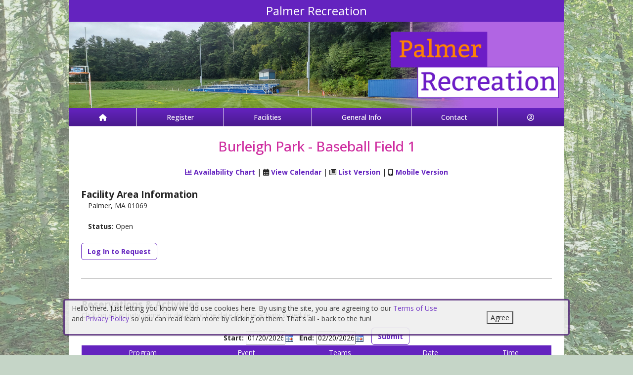

--- FILE ---
content_type: text/html; charset=utf-8
request_url: https://palmerma.myrec.com/info/facilities/area_info.aspx?FacilityID=14699&AreaID=14702
body_size: 17575
content:


<!DOCTYPE html>
<html lang="en-US">
<head><meta name="author" content="MyRec.com" /><meta name="robots" content="follow, index" /><meta http-equiv="Content-Type" content="text/html;charset=utf-8" /><meta name="viewport" content="width=device-width, initial-scale=1.0" />
			<!-- Google tag (gtag.js) -->
			<script async src="https://www.googletagmanager.com/gtag/js?id=G-WHZ75FHLBL"></script>
			<script>
				window.dataLayer = window.dataLayer || [];
				function gtag(){dataLayer.push(arguments);}
				gtag('js', new Date());

				gtag('config', 'G-WHZ75FHLBL');
			</script>
		

		<!-- favicon -->
		<link rel="apple-touch-icon" sizes="180x180" href="/info/includes/icons/apple-touch-icon.png" /><link rel="icon" type="image/png" sizes="32x32" href="/info/includes/icons/favicon-32x32.png" /><link rel="icon" type="image/png" sizes="16x16" href="/info/includes/icons/favicon-16x16.png" />
		<!-- <link rel="manifest" href="/info/includes/icons/site.webmanifest" /> -->

		<!-- Bootstrap CDN -->
		<link href="https://cdn.jsdelivr.net/npm/bootstrap@5.3.3/dist/css/bootstrap.min.css" rel="stylesheet" integrity="sha384-QWTKZyjpPEjISv5WaRU9OFeRpok6YctnYmDr5pNlyT2bRjXh0JMhjY6hW+ALEwIH" crossorigin="anonymous" />
		<script src="https://cdn.jsdelivr.net/npm/@popperjs/core@2.11.8/dist/umd/popper.min.js" integrity="sha384-I7E8VVD/ismYTF4hNIPjVp/Zjvgyol6VFvRkX/vR+Vc4jQkC+hVqc2pM8ODewa9r" crossorigin="anonymous"></script>
		<script src="https://cdn.jsdelivr.net/npm/bootstrap@5.3.7/dist/js/bootstrap.min.js" integrity="sha384-7qAoOXltbVP82dhxHAUje59V5r2YsVfBafyUDxEdApLPmcdhBPg1DKg1ERo0BZlK" crossorigin="anonymous"></script>

		<!-- Bootstrap icons-->
		<link rel="stylesheet" href="https://cdn.jsdelivr.net/npm/bootstrap-icons@1.11.3/font/bootstrap-icons.min.css" />



		<!-- JQuery -->
		<script src="https://code.jquery.com/jquery-3.7.1.js" integrity="sha256-eKhayi8LEQwp4NKxN+CfCh+3qOVUtJn3QNZ0TciWLP4=" crossorigin="anonymous"></script>

		<!-- FontAwesome Kit -->
		<script src="https://kit.fontawesome.com/b6cc480471.js" crossorigin="anonymous"></script>

		<!-- Google Fonts -->
		<link rel="preconnect" href="https://fonts.googleapis.com" /><link rel="preconnect" href="https://fonts.gstatic.com" crossorigin="" /><link href="https://fonts.googleapis.com/css2?family=Open+Sans:wght@300..800&amp;display=swap" rel="stylesheet" />

		<!-- CSS Files -->
		<link rel="stylesheet" href="/custom-colors.css?v=2.1" /> <!-- Custom colors -->
		<link rel="stylesheet" href="/info/master/css/myrec_style.css?v=2.1" /> <!-- Global styling -->
		<link rel="stylesheet" href="/info/master/css/myrec_style-mediaqueries.css?v=2.1" /> <!-- Viewport-specific styling -->
		<link rel="stylesheet" href="/info/master/css/no-more-tables.css" /> <!-- OLD tables -->
		<link rel="stylesheet" href="/info/master/css/no-more-table-sm.css" /> <!-- OLD tables mobile -->

		<!-- Misc UI Update JS -->
		<script src="/info/master/js/myrec-base-js.js?v=1"></script>

		<!-- Fancybox -->
		<link rel="stylesheet" href="/info/includes/fancybox3/jquery.fancybox.min.css" />
		<script src="/info/includes/fancybox3/jquery.fancybox.min.js"></script>

	
	<meta name="description" content="View details about the selected facility area.">
<title>
	Palmer Recreation: Facility Area Details
</title></head>

<a href="#content" class="skip">Skip to content</a>

<body>

	<div id="public-alert-group">
		
	</div>

	<form method="post" action="./area_info.aspx?FacilityID=14699&amp;AreaID=14702" id="frmMain">
<div class="aspNetHidden">
<input type="hidden" name="__EVENTTARGET" id="__EVENTTARGET" value="" />
<input type="hidden" name="__EVENTARGUMENT" id="__EVENTARGUMENT" value="" />
<input type="hidden" name="__VIEWSTATE" id="__VIEWSTATE" value="/[base64]////[base64]////[base64]////[base64]////[base64]/////[base64]/////[base64]/////[base64]/////[base64]/////[base64]/////[base64]/////[base64]/////[base64]/////[base64]/////[base64]/////[base64]/////[base64]/////[base64]/////[base64]/////[base64]/////[base64]////[base64]////[base64]/////[base64]/////[base64]/////[base64]/////[base64]/////[base64]/////[base64]/////[base64]/////[base64]/////[base64]/////[base64]/////[base64]////[base64]////[base64]////[base64]////[base64]/////[base64]/////[base64]////[base64]/////[base64]/////[base64]/////[base64]/////[base64]////[base64]/////[base64]/////[base64]////[base64]/[base64]/Yn7TpeU9vfmK19xXrJPGfrKh7dOsuczQJO/eYH" />
</div>

<script type="text/javascript">
//<![CDATA[
var theForm = document.forms['frmMain'];
if (!theForm) {
    theForm = document.frmMain;
}
function __doPostBack(eventTarget, eventArgument) {
    if (!theForm.onsubmit || (theForm.onsubmit() != false)) {
        theForm.__EVENTTARGET.value = eventTarget;
        theForm.__EVENTARGUMENT.value = eventArgument;
        theForm.submit();
    }
}
//]]>
</script>


<script src="/info/WebResource.axd?d=GUJea8o0-lNup5ZMp8Sz3s5fPx8sfOA4WQinZF5TtzLkC7Kf8JKNLA6D0vXjZh4S3lj4CLolXNc3giPGTF0NYHVN03VSkM5vFr9sXoSC-Mk1&amp;t=638901392248157332" type="text/javascript"></script>


<script src="/info/WebResource.axd?d=e9lulXs8Rci8unrsa_rPNnnPRTkcEEy_8ozTbDgWeLSokJozSR3HGCeHHC13xP5UE_pQ-tKiVNzckD4s4p-7RWSekzYvSMfwT4NBnfJCRrkqMZK1Mm9BH-BcU0ZRYPwP0&amp;t=637477830817451086" type="text/javascript"></script>
<script src="/info/WebResource.axd?d=VMjrLZs4wtR-zEwoYSyEeaGoMzUTtP6k8Efo04HAleA-qzDzZSOzwc-A_1NQ3bCTsI1Ceu3Pn7_lX61AEifUG9_MdwaaoN_RU5XlCD5xvamhFSUjuv6WgLvuAS22tuglGnSS4DaeFky6LZPLU-QeLQ2&amp;t=637477830817451086" type="text/javascript"></script>
<script src="/info/ScriptResource.axd?d=jAa5iXtR3LcxOgfFDUQ6wdHIpsEQu6ysyidHVwap2j8C3OGDk0gJwtycAVxBm9BXynuWbYRsRWupBLS1i9P6j6SR6-AEr0FV2ppIxsFeVNNwBr003fBDDEjE1VXCVeNREoeWRUKdS2ZaarxCfQ9O0vYCs2OOYA-ArmpSCxfgFzw1&amp;t=5c0e0825" type="text/javascript"></script>
<script src="/info/ScriptResource.axd?d=rjUZvVYntU33oP_k4OsdFqCzLsqtR-Opy2mNCJ2vzzrvy9LQtIQKcG1c93B3gNMQHNm2U1a63AuSSJ6mfAOesuVqp85mGKo8YyS-GZC0iJ5O7nQ5Bg0XXwYWgQv8GWIZJcqJH8qIBjM-jbPhZlLOIMS3M3xsKTlIH7xspoPq0GReWXe07Q42G1UHJVgQzxRM0&amp;t=5c0e0825" type="text/javascript"></script>
<div class="aspNetHidden">

	<input type="hidden" name="__VIEWSTATEGENERATOR" id="__VIEWSTATEGENERATOR" value="5A4ABAFB" />
	<input type="hidden" name="__EVENTVALIDATION" id="__EVENTVALIDATION" value="/[base64]/ENoOHNgIwzBNsJCoue8eTMjsDbQIgQN7dTG9LbqECT03z7BGrwV8nvTT3/ttL/KooQky5IjKuane0Gb5cfvhVLDYxZ1mQMAOapPvFvkfDUxDYuXkt3K3o80uQjmHw==" />
</div>
		<div class="policy-banner" style="display: none; border: 3px solid #5D3380;">
			<p>
			Hello there. Just letting you know we do use cookies here. By using the site, you are agreeing to our
			<a href="/info/policies/default.aspx" target="_blank" rel="noopener noreferrer">Terms of Use</a> and
			<a href="/info/policies/privacy.aspx" target="_blank" rel="noopener noreferrer">Privacy Policy</a> so you can read learn more by clicking on them.
			That's all - back to the fun!
			</p>
			<div class="col-md-3 text-center">
				<button class="policy-close">Agree</button>
			</div>
		</div>


		


	<div id="main-container" class="container">
		<header>
			

				<!-- Department name title -->
				<div class="siteName">
					<span id="lblDepartmentName">Palmer Recreation</span>
				</div>

				<!-- Banner image -->
				<div class="banner">
					<a id="hlHeaderImage" title="Palmer Recreation" class="logo" alt="Palmer Recreation" href="/info/default.aspx"><img title="Palmer Recreation" src="/images/header_banner.jpg" alt="Palmer Recreation" /></a>
				</div>

			

			
				<nav>
						

<nav id="myrec-main-nav" class="navbar container">
	<ul class="navbar-nav">
		<li class="nav-item">
			<a href="/info/default.aspx" class="nav-link"><i class="fa fa-home"></i></a>
		</li>
		
				<li class="nav-item dropdown">

					<a id="ctrMainNav_rptNavGroups_hlNavGroup_0" class="nav-link dropdown-toggle" data-bs-toggle="dropdown" href="/info/activities/default.aspx?type=activities">Register</a>
					<input type="hidden" name="ctl00$ctrMainNav$rptNavGroups$ctl00$hdnNavGroupID" id="ctrMainNav_rptNavGroups_hdnNavGroupID_0" value="1" />
					
							<ul class="dropdown-menu">
						
							<li><a href="/info/activities/default.aspx?type=activities">Programs</a></li>
						
							<li><a href="/info/activities/activities.aspx">Activities</a></li>
						
							</ul>
						
				</li>
			
				<li class="nav-item dropdown">

					<a id="ctrMainNav_rptNavGroups_hlNavGroup_1" class="nav-link dropdown-toggle" data-bs-toggle="dropdown" href="/info/facilities/default.aspx">Facilities</a>
					<input type="hidden" name="ctl00$ctrMainNav$rptNavGroups$ctl01$hdnNavGroupID" id="ctrMainNav_rptNavGroups_hdnNavGroupID_1" value="2" />
					
							<ul class="dropdown-menu">
						
							<li><a href="/info/facilities/default.aspx">Facility List</a></li>
						
							<li><a href="/info/calendar/default.aspx">Calendar</a></li>
						
							</ul>
						
				</li>
			
				<li class="nav-item dropdown">

					<a id="ctrMainNav_rptNavGroups_hlNavGroup_2" class="nav-link dropdown-toggle" data-bs-toggle="dropdown" href="/info/dept/default.aspx">General Info</a>
					<input type="hidden" name="ctl00$ctrMainNav$rptNavGroups$ctl02$hdnNavGroupID" id="ctrMainNav_rptNavGroups_hdnNavGroupID_2" value="3" />
					
							<ul class="dropdown-menu">
						
							<li><a href="/info/news/default.aspx">News</a></li>
						
							<li><a href="/info/dept/default.aspx">Dept Info</a></li>
						
							</ul>
						
				</li>
			
				<li class="nav-item dropdown">

					<a id="ctrMainNav_rptNavGroups_hlNavGroup_3" class="nav-link dropdown-toggle" data-bs-toggle="dropdown" href="/info/contact/default.aspx">Contact</a>
					<input type="hidden" name="ctl00$ctrMainNav$rptNavGroups$ctl03$hdnNavGroupID" id="ctrMainNav_rptNavGroups_hdnNavGroupID_3" value="4" />
					
							<ul class="dropdown-menu">
						
							<li><a href="/info/contact/default.aspx">Contact Us</a></li>
						
							<li><a href="/info/help/default.aspx">Help</a></li>
						
							<li><a href="/info/tutorial/default.aspx">How to Register</a></li>
						
							<li><a href="/info/affiliated/default.aspx">Affiliates</a></li>
						
							</ul>
						
				</li>
			
		<li class="nav-item dropdown">
			<a class="dropdown-toggle nav-link" data-bs-toggle="dropdown" href="/info/household/default.aspx"><i class="fa fa-user-circle-o" aria-hidden="true"></i></a>
			<ul class="dropdown-menu dropdown-menu-lg-end">
				
					<li><a href="/info/household/login.aspx">Account Login</a></li>
					<li><a href="/info/household/add_step_01.aspx">Create Account</a></li>
				

				
			</ul>
		</li>
		
	</ul>
</nav>
	

		<!-- <b class="ieMsg">For the best browsing experience, please upgrade to <a href="https://www.microsoft.com/en-us/download/internet-explorer.aspx" target="_blank">IE 9 or greater</a>, <a href="https://www.microsoft.com/en-us/download/details.aspx?id=48126" target="_blank">Edge</a>, <a href="https://www.mozilla.org/en-US/firefox/new/" target="_blank">Firefox</a>, or <a href="https://www.google.com/chrome/browser/desktop/">Chrome</a>.</b> -->

		<!--Mobile-->
		<nav id="myrec-mobile-nav" class="navbar container">

			<ul class="navbar-nav">

				<li class="nav-item"><a href="/info/default.aspx" class="nav-link"><i class="fa-solid fa-house"></i></a></li>
				
				
				

				<li class="nav-item">
					<a class="nav-link mobile-toggle-trigger" href="#collapse-mobile-acct" data-bs-toggle="collapse" aria-expanded="false" aria-controls="collapse-mobile-acct"><i class="fa-solid fa-circle-user"></i></a>
				</li>

				<li class="nav-item">
					<a class="nav-link mobile-toggle-trigger" href="#collapse-mobile" data-bs-toggle="collapse" aria-expanded="false" aria-controls="collapse-mobile">
						<i class="fa-solid fa-bars"></i>
					</a>
					
				</li>
				
			</ul>

			<div class="collapse mobile-menu-toggle" id="collapse-mobile-acct" data-bs-parent="#myrec-mobile-nav">
				<ul class="mobile-menu">
					
					
						<li><a href="/info/household/login.aspx">Account Login</a></li>
						<li><a href="/info/household/add_step_01.aspx">Create Account</a></li>
					
				</ul>
			</div>


			<div class="collapse mobile-menu-toggle" id="collapse-mobile" data-bs-parent="#myrec-mobile-nav">
				<ul class="mobile-menu">
					
							<li class="nav-item dropdown">
								<a id="ctrMainNav_rptNavGroups2_hlNavGroup2_0" class="nav-link dropdown-toggle" data-bs-toggle="dropdown" href="/info/activities/default.aspx?type=activities">Register</a>
								<!-- <input type="hidden" name="ctl00$ctrMainNav$rptNavGroups2$ctl00$hdnNavGroupID" id="ctrMainNav_rptNavGroups2_hdnNavGroupID_0" value="1" /> -->
								<input type="hidden" name="ctl00$ctrMainNav$rptNavGroups2$ctl00$hdnNavGroupID2" id="ctrMainNav_rptNavGroups2_hdnNavGroupID2_0" value="1" />
								<ul class="dropdown-menu mobile-menu-submenu">
									
											<li class="dropdown-item"><a href="/info/activities/default.aspx?type=activities">Programs</a></li>
										
											<li class="dropdown-item"><a href="/info/activities/activities.aspx">Activities</a></li>
										
								</ul>
							</li>
						
							<li class="nav-item dropdown">
								<a id="ctrMainNav_rptNavGroups2_hlNavGroup2_1" class="nav-link dropdown-toggle" data-bs-toggle="dropdown" href="/info/facilities/default.aspx">Facilities</a>
								<!-- <input type="hidden" name="ctl00$ctrMainNav$rptNavGroups2$ctl01$hdnNavGroupID" id="ctrMainNav_rptNavGroups2_hdnNavGroupID_1" value="2" /> -->
								<input type="hidden" name="ctl00$ctrMainNav$rptNavGroups2$ctl01$hdnNavGroupID2" id="ctrMainNav_rptNavGroups2_hdnNavGroupID2_1" value="2" />
								<ul class="dropdown-menu mobile-menu-submenu">
									
											<li class="dropdown-item"><a href="/info/facilities/default.aspx">Facility List</a></li>
										
											<li class="dropdown-item"><a href="/info/calendar/default.aspx">Calendar</a></li>
										
								</ul>
							</li>
						
							<li class="nav-item dropdown">
								<a id="ctrMainNav_rptNavGroups2_hlNavGroup2_2" class="nav-link dropdown-toggle" data-bs-toggle="dropdown" href="/info/dept/default.aspx">General Info</a>
								<!-- <input type="hidden" name="ctl00$ctrMainNav$rptNavGroups2$ctl02$hdnNavGroupID" id="ctrMainNav_rptNavGroups2_hdnNavGroupID_2" value="3" /> -->
								<input type="hidden" name="ctl00$ctrMainNav$rptNavGroups2$ctl02$hdnNavGroupID2" id="ctrMainNav_rptNavGroups2_hdnNavGroupID2_2" value="3" />
								<ul class="dropdown-menu mobile-menu-submenu">
									
											<li class="dropdown-item"><a href="/info/news/default.aspx">News</a></li>
										
											<li class="dropdown-item"><a href="/info/dept/default.aspx">Dept Info</a></li>
										
								</ul>
							</li>
						
							<li class="nav-item dropdown">
								<a id="ctrMainNav_rptNavGroups2_hlNavGroup2_3" class="nav-link dropdown-toggle" data-bs-toggle="dropdown" href="/info/contact/default.aspx">Contact</a>
								<!-- <input type="hidden" name="ctl00$ctrMainNav$rptNavGroups2$ctl03$hdnNavGroupID" id="ctrMainNav_rptNavGroups2_hdnNavGroupID_3" value="4" /> -->
								<input type="hidden" name="ctl00$ctrMainNav$rptNavGroups2$ctl03$hdnNavGroupID2" id="ctrMainNav_rptNavGroups2_hdnNavGroupID2_3" value="4" />
								<ul class="dropdown-menu mobile-menu-submenu">
									
											<li class="dropdown-item"><a href="/info/contact/default.aspx">Contact Us</a></li>
										
											<li class="dropdown-item"><a href="/info/help/default.aspx">Help</a></li>
										
											<li class="dropdown-item"><a href="/info/tutorial/default.aspx">How to Register</a></li>
										
											<li class="dropdown-item"><a href="/info/affiliated/default.aspx">Affiliates</a></li>
										
								</ul>
							</li>
						
				</ul>
			</div>
		</nav>

		
				</nav>
			

			

			
				<div class="linkStandout registerMsg">
					<a href="/info/default.aspx" alt="Home" title="Home">
						<i class="fa-solid fa-house"></i>
					</a>

					<a id="hlRegisterNow" href="/info/activities/default.aspx">Register Now</a>
				</div>

				

			</header>

			<div id="page-content">

				<div class="index-content">
					
					<a href="#nav" class="skip">Skip to nav</a>
					
				</div>

			<div class="main-content">
				

				
	<script type="text/javascript">
//<![CDATA[
Sys.WebForms.PageRequestManager._initialize('ctl00$Content$ScriptManager1', 'frmMain', ['tctl00$Content$udpAvailability','Content_udpAvailability','tctl00$Content$UpdatePanel2','Content_UpdatePanel2'], [], [], 90, 'ctl00');
//]]>
</script>

	<script language="javascript">
	<!--
		function EventDates(ActivityID) {
			var URL = '/info/popups/activity_dates.aspx?ActivityID=' + ActivityID
			window.open(URL, 'EventDatesWindowA' + ActivityID, 'width=650,height=520,scrollbars=1,resizable=1;')
		}

	-->
	</script>
	<script language="Javascript">
		$(function() {
			$('.collapsePanelAvail').hide();
			$('.collapsePanelToggleAvail').click(function() {
				$('.collapsePanelAvail').slideToggle();
				return false;
			});
		});

		function pageLoad(sender,args) {
			$('.collapsePanelAvail').hide();
			$('.collapsePanelToggleAvail').click(function() {
				$('.collapsePanelAvail').slideToggle();
				return false;
			});
		}
	</script>

	<style type="text/css" media="all">
		table.padded td {padding: 0 0.15em;}
	</style>

	<h1 class="center"><span id="Content_lblName">Burleigh Park - Baseball Field 1</span></h1>
	<div class="center">
		<a id="Content_hlAvailability" class="collapsePanelToggleAvail" href="javascript: null;"><i class="fa fa-bar-chart" style="margin: 5px 0;"></i> Availability Chart</a>
		<span id="Content_lblPipe"> | </span>
		
			<span class="noMobile">
				<i class="fa fa-calendar"></i> <a href="/info/calendar/default.aspx?FacilityID=14699&AreaID=14702">View Calendar</a>
				|
			</span>
			<i class="fa fa-newspaper-o"></i> <a href="/info/calendar/list.aspx?FacilityID=14699&AreaID=14702">List Version</a>
			|
			<i class="fa fa-mobile"></i> <a href="/info/calendar/mobile.aspx?FacilityID=14699&AreaID=14702">Mobile Version</a>
		
		<br /><br />
	</div>
	<div class="collapsePanelAvail">
		<div id="Content_udpAvailability">
	
				<table class="styled" style="width: 100%;">
				<tr class="trTitle left">
					<td>
						Availability
					</td>
				</tr>
				<tr class="center">
					<td>
						<b>Date:</b>
						<input name="ctl00$Content$txtAvailabilityDate" type="text" value="01/20/2026" maxlength="10" id="Content_txtAvailabilityDate" class="datepicker date" style="width:80px;" />
						<input type="submit" name="ctl00$Content$btnAvailabilityChart" value="Update" id="Content_btnAvailabilityChart" class="btn" style="margin-top: -10px;" />
					</td>
				</tr>
				</table>
				<div class="right" style="width: 840px;">
					<br />

<div id="Content_ctrAvailabilityChart_DayPilotScheduler1" class="scheduler_default_main" style="width:968px;-khtml-user-select:none;-webkit-user-select:none;-moz-user-select:none;user-select:none;position:relative;">
		<table cellspacing="0" cellpadding="0" border="0">
			<tr>
				<td style="width:200px;"><div class="scheduler_default_corner" unselectable="on" style="width:200px;height:45px;overflow:hidden;">
					<div id="Content_ctrAvailabilityChart_DayPilotScheduler1_corner" unselectable="on" class="scheduler_default_corner_inner" style="height:44px;">

					</div>
				</div></td><td unselectable="on" style="width:32px;height:44px;overflow:hidden;-khtml-user-select:none;-moz-user-select:none;"><div unselectable="on" title="12:00 AM" class="scheduler_default_timeheadercol" style="height:45px;width:32px;position:relative;overflow:hidden;">
					<div unselectable="on" class="scheduler_default_timeheadercol_inner">
						12 am
					</div>
				</div></td><td unselectable="on" style="width:32px;height:44px;overflow:hidden;-khtml-user-select:none;-moz-user-select:none;"><div unselectable="on" title="1:00 AM" class="scheduler_default_timeheadercol" style="height:45px;width:32px;position:relative;overflow:hidden;">
					<div unselectable="on" class="scheduler_default_timeheadercol_inner">
						1 am
					</div>
				</div></td><td unselectable="on" style="width:32px;height:44px;overflow:hidden;-khtml-user-select:none;-moz-user-select:none;"><div unselectable="on" title="2:00 AM" class="scheduler_default_timeheadercol" style="height:45px;width:32px;position:relative;overflow:hidden;">
					<div unselectable="on" class="scheduler_default_timeheadercol_inner">
						2 am
					</div>
				</div></td><td unselectable="on" style="width:32px;height:44px;overflow:hidden;-khtml-user-select:none;-moz-user-select:none;"><div unselectable="on" title="3:00 AM" class="scheduler_default_timeheadercol" style="height:45px;width:32px;position:relative;overflow:hidden;">
					<div unselectable="on" class="scheduler_default_timeheadercol_inner">
						3 am
					</div>
				</div></td><td unselectable="on" style="width:32px;height:44px;overflow:hidden;-khtml-user-select:none;-moz-user-select:none;"><div unselectable="on" title="4:00 AM" class="scheduler_default_timeheadercol" style="height:45px;width:32px;position:relative;overflow:hidden;">
					<div unselectable="on" class="scheduler_default_timeheadercol_inner">
						4 am
					</div>
				</div></td><td unselectable="on" style="width:32px;height:44px;overflow:hidden;-khtml-user-select:none;-moz-user-select:none;"><div unselectable="on" title="5:00 AM" class="scheduler_default_timeheadercol" style="height:45px;width:32px;position:relative;overflow:hidden;">
					<div unselectable="on" class="scheduler_default_timeheadercol_inner">
						5 am
					</div>
				</div></td><td unselectable="on" style="width:32px;height:44px;overflow:hidden;-khtml-user-select:none;-moz-user-select:none;"><div unselectable="on" title="6:00 AM" class="scheduler_default_timeheadercol" style="height:45px;width:32px;position:relative;overflow:hidden;">
					<div unselectable="on" class="scheduler_default_timeheadercol_inner">
						6 am
					</div>
				</div></td><td unselectable="on" style="width:32px;height:44px;overflow:hidden;-khtml-user-select:none;-moz-user-select:none;"><div unselectable="on" title="7:00 AM" class="scheduler_default_timeheadercol" style="height:45px;width:32px;position:relative;overflow:hidden;">
					<div unselectable="on" class="scheduler_default_timeheadercol_inner">
						7 am
					</div>
				</div></td><td unselectable="on" style="width:32px;height:44px;overflow:hidden;-khtml-user-select:none;-moz-user-select:none;"><div unselectable="on" title="8:00 AM" class="scheduler_default_timeheadercol" style="height:45px;width:32px;position:relative;overflow:hidden;">
					<div unselectable="on" class="scheduler_default_timeheadercol_inner">
						8 am
					</div>
				</div></td><td unselectable="on" style="width:32px;height:44px;overflow:hidden;-khtml-user-select:none;-moz-user-select:none;"><div unselectable="on" title="9:00 AM" class="scheduler_default_timeheadercol" style="height:45px;width:32px;position:relative;overflow:hidden;">
					<div unselectable="on" class="scheduler_default_timeheadercol_inner">
						9 am
					</div>
				</div></td><td unselectable="on" style="width:32px;height:44px;overflow:hidden;-khtml-user-select:none;-moz-user-select:none;"><div unselectable="on" title="10:00 AM" class="scheduler_default_timeheadercol" style="height:45px;width:32px;position:relative;overflow:hidden;">
					<div unselectable="on" class="scheduler_default_timeheadercol_inner">
						10 am
					</div>
				</div></td><td unselectable="on" style="width:32px;height:44px;overflow:hidden;-khtml-user-select:none;-moz-user-select:none;"><div unselectable="on" title="11:00 AM" class="scheduler_default_timeheadercol" style="height:45px;width:32px;position:relative;overflow:hidden;">
					<div unselectable="on" class="scheduler_default_timeheadercol_inner">
						11 am
					</div>
				</div></td><td unselectable="on" style="width:32px;height:44px;overflow:hidden;-khtml-user-select:none;-moz-user-select:none;"><div unselectable="on" title="12:00 PM" class="scheduler_default_timeheadercol" style="height:45px;width:32px;position:relative;overflow:hidden;">
					<div unselectable="on" class="scheduler_default_timeheadercol_inner">
						12 pm
					</div>
				</div></td><td unselectable="on" style="width:32px;height:44px;overflow:hidden;-khtml-user-select:none;-moz-user-select:none;"><div unselectable="on" title="1:00 PM" class="scheduler_default_timeheadercol" style="height:45px;width:32px;position:relative;overflow:hidden;">
					<div unselectable="on" class="scheduler_default_timeheadercol_inner">
						1 pm
					</div>
				</div></td><td unselectable="on" style="width:32px;height:44px;overflow:hidden;-khtml-user-select:none;-moz-user-select:none;"><div unselectable="on" title="2:00 PM" class="scheduler_default_timeheadercol" style="height:45px;width:32px;position:relative;overflow:hidden;">
					<div unselectable="on" class="scheduler_default_timeheadercol_inner">
						2 pm
					</div>
				</div></td><td unselectable="on" style="width:32px;height:44px;overflow:hidden;-khtml-user-select:none;-moz-user-select:none;"><div unselectable="on" title="3:00 PM" class="scheduler_default_timeheadercol" style="height:45px;width:32px;position:relative;overflow:hidden;">
					<div unselectable="on" class="scheduler_default_timeheadercol_inner">
						3 pm
					</div>
				</div></td><td unselectable="on" style="width:32px;height:44px;overflow:hidden;-khtml-user-select:none;-moz-user-select:none;"><div unselectable="on" title="4:00 PM" class="scheduler_default_timeheadercol" style="height:45px;width:32px;position:relative;overflow:hidden;">
					<div unselectable="on" class="scheduler_default_timeheadercol_inner">
						4 pm
					</div>
				</div></td><td unselectable="on" style="width:32px;height:44px;overflow:hidden;-khtml-user-select:none;-moz-user-select:none;"><div unselectable="on" title="5:00 PM" class="scheduler_default_timeheadercol" style="height:45px;width:32px;position:relative;overflow:hidden;">
					<div unselectable="on" class="scheduler_default_timeheadercol_inner">
						5 pm
					</div>
				</div></td><td unselectable="on" style="width:32px;height:44px;overflow:hidden;-khtml-user-select:none;-moz-user-select:none;"><div unselectable="on" title="6:00 PM" class="scheduler_default_timeheadercol" style="height:45px;width:32px;position:relative;overflow:hidden;">
					<div unselectable="on" class="scheduler_default_timeheadercol_inner">
						6 pm
					</div>
				</div></td><td unselectable="on" style="width:32px;height:44px;overflow:hidden;-khtml-user-select:none;-moz-user-select:none;"><div unselectable="on" title="7:00 PM" class="scheduler_default_timeheadercol" style="height:45px;width:32px;position:relative;overflow:hidden;">
					<div unselectable="on" class="scheduler_default_timeheadercol_inner">
						7 pm
					</div>
				</div></td><td unselectable="on" style="width:32px;height:44px;overflow:hidden;-khtml-user-select:none;-moz-user-select:none;"><div unselectable="on" title="8:00 PM" class="scheduler_default_timeheadercol" style="height:45px;width:32px;position:relative;overflow:hidden;">
					<div unselectable="on" class="scheduler_default_timeheadercol_inner">
						8 pm
					</div>
				</div></td><td unselectable="on" style="width:32px;height:44px;overflow:hidden;-khtml-user-select:none;-moz-user-select:none;"><div unselectable="on" title="9:00 PM" class="scheduler_default_timeheadercol" style="height:45px;width:32px;position:relative;overflow:hidden;">
					<div unselectable="on" class="scheduler_default_timeheadercol_inner">
						9 pm
					</div>
				</div></td><td unselectable="on" style="width:32px;height:44px;overflow:hidden;-khtml-user-select:none;-moz-user-select:none;"><div unselectable="on" title="10:00 PM" class="scheduler_default_timeheadercol" style="height:45px;width:32px;position:relative;overflow:hidden;">
					<div unselectable="on" class="scheduler_default_timeheadercol_inner">
						10 pm
					</div>
				</div></td><td unselectable="on" style="width:32px;height:44px;overflow:hidden;-khtml-user-select:none;-moz-user-select:none;"><div unselectable="on" title="11:00 PM" class="scheduler_default_timeheadercol" style="height:45px;width:32px;position:relative;overflow:hidden;">
					<div unselectable="on" class="scheduler_default_timeheadercol_inner">
						11 pm
					</div>
				</div></td>
			</tr><tr>
				<td unselectable="on" resource="0" id="Content_ctrAvailabilityChart_DayPilotScheduler1row0" style="width:200px;"><div unselectable='on' style='height:50px; overflow:hidden; width: 200px'><table style='width:200px; padding: 0px; border-spacing: 0px; table-layout: fixed;'><tr><td style='width:200px; padding: 0px; overflow: hidden;'><div unselectable='on' style='height:50px; overflow:hidden; position: relative;' class='scheduler_default_rowheader'><div unselectable='on' class='scheduler_default_rowheader_inner'>Burleigh Park</div></td></tr></table></div></td><td onclick="javascript:__doPostBack(&#39;ctl00$Content$ctrAvailabilityChart$DayPilotScheduler1&#39;,&#39;TIME:2026-01-20T00:00:000&#39;)" style="width:32px;cursor:pointer;"><div unselectable='on' style='display:block; width:32px; height:50px;' class='scheduler_default_cell'></div></td><td onclick="javascript:__doPostBack(&#39;ctl00$Content$ctrAvailabilityChart$DayPilotScheduler1&#39;,&#39;TIME:2026-01-20T01:00:000&#39;)" style="width:32px;cursor:pointer;"><div unselectable='on' style='display:block; width:32px; height:50px;' class='scheduler_default_cell'></div></td><td onclick="javascript:__doPostBack(&#39;ctl00$Content$ctrAvailabilityChart$DayPilotScheduler1&#39;,&#39;TIME:2026-01-20T02:00:000&#39;)" style="width:32px;cursor:pointer;"><div unselectable='on' style='display:block; width:32px; height:50px;' class='scheduler_default_cell'></div></td><td onclick="javascript:__doPostBack(&#39;ctl00$Content$ctrAvailabilityChart$DayPilotScheduler1&#39;,&#39;TIME:2026-01-20T03:00:000&#39;)" style="width:32px;cursor:pointer;"><div unselectable='on' style='display:block; width:32px; height:50px;' class='scheduler_default_cell'></div></td><td onclick="javascript:__doPostBack(&#39;ctl00$Content$ctrAvailabilityChart$DayPilotScheduler1&#39;,&#39;TIME:2026-01-20T04:00:000&#39;)" style="width:32px;cursor:pointer;"><div unselectable='on' style='display:block; width:32px; height:50px;' class='scheduler_default_cell'></div></td><td onclick="javascript:__doPostBack(&#39;ctl00$Content$ctrAvailabilityChart$DayPilotScheduler1&#39;,&#39;TIME:2026-01-20T05:00:000&#39;)" style="width:32px;cursor:pointer;"><div unselectable='on' style='display:block; width:32px; height:50px;' class='scheduler_default_cell'></div></td><td onclick="javascript:__doPostBack(&#39;ctl00$Content$ctrAvailabilityChart$DayPilotScheduler1&#39;,&#39;TIME:2026-01-20T06:00:000&#39;)" style="width:32px;cursor:pointer;"><div unselectable='on' style='display:block; width:32px; height:50px;' class='scheduler_default_cell'></div></td><td onclick="javascript:__doPostBack(&#39;ctl00$Content$ctrAvailabilityChart$DayPilotScheduler1&#39;,&#39;TIME:2026-01-20T07:00:000&#39;)" style="width:32px;cursor:pointer;"><div unselectable='on' style='display:block; width:32px; height:50px;' class='scheduler_default_cell'></div></td><td onclick="javascript:__doPostBack(&#39;ctl00$Content$ctrAvailabilityChart$DayPilotScheduler1&#39;,&#39;TIME:2026-01-20T08:00:000&#39;)" style="width:32px;cursor:pointer;"><div unselectable='on' style='display:block; width:32px; height:50px;' class='scheduler_default_cell'></div></td><td onclick="javascript:__doPostBack(&#39;ctl00$Content$ctrAvailabilityChart$DayPilotScheduler1&#39;,&#39;TIME:2026-01-20T09:00:000&#39;)" style="width:32px;cursor:pointer;"><div unselectable='on' style='display:block; width:32px; height:50px;' class='scheduler_default_cell scheduler_default_cell_business'></div></td><td onclick="javascript:__doPostBack(&#39;ctl00$Content$ctrAvailabilityChart$DayPilotScheduler1&#39;,&#39;TIME:2026-01-20T10:00:000&#39;)" style="width:32px;cursor:pointer;"><div unselectable='on' style='display:block; width:32px; height:50px;' class='scheduler_default_cell scheduler_default_cell_business'></div></td><td onclick="javascript:__doPostBack(&#39;ctl00$Content$ctrAvailabilityChart$DayPilotScheduler1&#39;,&#39;TIME:2026-01-20T11:00:000&#39;)" style="width:32px;cursor:pointer;"><div unselectable='on' style='display:block; width:32px; height:50px;' class='scheduler_default_cell scheduler_default_cell_business'></div></td><td onclick="javascript:__doPostBack(&#39;ctl00$Content$ctrAvailabilityChart$DayPilotScheduler1&#39;,&#39;TIME:2026-01-20T12:00:000&#39;)" style="width:32px;cursor:pointer;"><div unselectable='on' style='display:block; width:32px; height:50px;' class='scheduler_default_cell scheduler_default_cell_business'></div></td><td onclick="javascript:__doPostBack(&#39;ctl00$Content$ctrAvailabilityChart$DayPilotScheduler1&#39;,&#39;TIME:2026-01-20T13:00:000&#39;)" style="width:32px;cursor:pointer;"><div unselectable='on' style='display:block; width:32px; height:50px;' class='scheduler_default_cell scheduler_default_cell_business'></div></td><td onclick="javascript:__doPostBack(&#39;ctl00$Content$ctrAvailabilityChart$DayPilotScheduler1&#39;,&#39;TIME:2026-01-20T14:00:000&#39;)" style="width:32px;cursor:pointer;"><div unselectable='on' style='display:block; width:32px; height:50px;' class='scheduler_default_cell scheduler_default_cell_business'></div></td><td onclick="javascript:__doPostBack(&#39;ctl00$Content$ctrAvailabilityChart$DayPilotScheduler1&#39;,&#39;TIME:2026-01-20T15:00:000&#39;)" style="width:32px;cursor:pointer;"><div unselectable='on' style='display:block; width:32px; height:50px;' class='scheduler_default_cell scheduler_default_cell_business'></div></td><td onclick="javascript:__doPostBack(&#39;ctl00$Content$ctrAvailabilityChart$DayPilotScheduler1&#39;,&#39;TIME:2026-01-20T16:00:000&#39;)" style="width:32px;cursor:pointer;"><div unselectable='on' style='display:block; width:32px; height:50px;' class='scheduler_default_cell scheduler_default_cell_business'></div></td><td onclick="javascript:__doPostBack(&#39;ctl00$Content$ctrAvailabilityChart$DayPilotScheduler1&#39;,&#39;TIME:2026-01-20T17:00:000&#39;)" style="width:32px;cursor:pointer;"><div unselectable='on' style='display:block; width:32px; height:50px;' class='scheduler_default_cell scheduler_default_cell_business'></div></td><td onclick="javascript:__doPostBack(&#39;ctl00$Content$ctrAvailabilityChart$DayPilotScheduler1&#39;,&#39;TIME:2026-01-20T18:00:000&#39;)" style="width:32px;cursor:pointer;"><div unselectable='on' style='display:block; width:32px; height:50px;' class='scheduler_default_cell'></div></td><td onclick="javascript:__doPostBack(&#39;ctl00$Content$ctrAvailabilityChart$DayPilotScheduler1&#39;,&#39;TIME:2026-01-20T19:00:000&#39;)" style="width:32px;cursor:pointer;"><div unselectable='on' style='display:block; width:32px; height:50px;' class='scheduler_default_cell'></div></td><td onclick="javascript:__doPostBack(&#39;ctl00$Content$ctrAvailabilityChart$DayPilotScheduler1&#39;,&#39;TIME:2026-01-20T20:00:000&#39;)" style="width:32px;cursor:pointer;"><div unselectable='on' style='display:block; width:32px; height:50px;' class='scheduler_default_cell'></div></td><td onclick="javascript:__doPostBack(&#39;ctl00$Content$ctrAvailabilityChart$DayPilotScheduler1&#39;,&#39;TIME:2026-01-20T21:00:000&#39;)" style="width:32px;cursor:pointer;"><div unselectable='on' style='display:block; width:32px; height:50px;' class='scheduler_default_cell'></div></td><td onclick="javascript:__doPostBack(&#39;ctl00$Content$ctrAvailabilityChart$DayPilotScheduler1&#39;,&#39;TIME:2026-01-20T22:00:000&#39;)" style="width:32px;cursor:pointer;"><div unselectable='on' style='display:block; width:32px; height:50px;' class='scheduler_default_cell'></div></td><td onclick="javascript:__doPostBack(&#39;ctl00$Content$ctrAvailabilityChart$DayPilotScheduler1&#39;,&#39;TIME:2026-01-20T23:00:000&#39;)" style="width:32px;cursor:pointer;"><div unselectable='on' style='display:block; width:32px; height:50px;' class='scheduler_default_cell'></div></td>
			</tr><tr>
				<td unselectable="on" resource="14702" id="Content_ctrAvailabilityChart_DayPilotScheduler1row14702" style="width:200px;"><div unselectable='on' style='height:50px; overflow:hidden; width: 200px'><table style='width:200px; padding: 0px; border-spacing: 0px; table-layout: fixed;'><tr><td style='width:200px; padding: 0px; overflow: hidden;'><div unselectable='on' style='height:50px; overflow:hidden; position: relative;' class='scheduler_default_rowheader'><div unselectable='on' class='scheduler_default_rowheader_inner'>Baseball Field 1</div></td></tr></table></div></td><td onclick="javascript:__doPostBack(&#39;ctl00$Content$ctrAvailabilityChart$DayPilotScheduler1&#39;,&#39;TIME:2026-01-20T00:00:0014702&#39;)" style="width:32px;cursor:pointer;"><div unselectable='on' style='display:block; width:32px; height:50px;' class='scheduler_default_cell'></div></td><td onclick="javascript:__doPostBack(&#39;ctl00$Content$ctrAvailabilityChart$DayPilotScheduler1&#39;,&#39;TIME:2026-01-20T01:00:0014702&#39;)" style="width:32px;cursor:pointer;"><div unselectable='on' style='display:block; width:32px; height:50px;' class='scheduler_default_cell'></div></td><td onclick="javascript:__doPostBack(&#39;ctl00$Content$ctrAvailabilityChart$DayPilotScheduler1&#39;,&#39;TIME:2026-01-20T02:00:0014702&#39;)" style="width:32px;cursor:pointer;"><div unselectable='on' style='display:block; width:32px; height:50px;' class='scheduler_default_cell'></div></td><td onclick="javascript:__doPostBack(&#39;ctl00$Content$ctrAvailabilityChart$DayPilotScheduler1&#39;,&#39;TIME:2026-01-20T03:00:0014702&#39;)" style="width:32px;cursor:pointer;"><div unselectable='on' style='display:block; width:32px; height:50px;' class='scheduler_default_cell'></div></td><td onclick="javascript:__doPostBack(&#39;ctl00$Content$ctrAvailabilityChart$DayPilotScheduler1&#39;,&#39;TIME:2026-01-20T04:00:0014702&#39;)" style="width:32px;cursor:pointer;"><div unselectable='on' style='display:block; width:32px; height:50px;' class='scheduler_default_cell'></div></td><td onclick="javascript:__doPostBack(&#39;ctl00$Content$ctrAvailabilityChart$DayPilotScheduler1&#39;,&#39;TIME:2026-01-20T05:00:0014702&#39;)" style="width:32px;cursor:pointer;"><div unselectable='on' style='display:block; width:32px; height:50px;' class='scheduler_default_cell'></div></td><td onclick="javascript:__doPostBack(&#39;ctl00$Content$ctrAvailabilityChart$DayPilotScheduler1&#39;,&#39;TIME:2026-01-20T06:00:0014702&#39;)" style="width:32px;cursor:pointer;"><div unselectable='on' style='display:block; width:32px; height:50px;' class='scheduler_default_cell'></div></td><td onclick="javascript:__doPostBack(&#39;ctl00$Content$ctrAvailabilityChart$DayPilotScheduler1&#39;,&#39;TIME:2026-01-20T07:00:0014702&#39;)" style="width:32px;cursor:pointer;"><div unselectable='on' style='display:block; width:32px; height:50px;' class='scheduler_default_cell'></div></td><td onclick="javascript:__doPostBack(&#39;ctl00$Content$ctrAvailabilityChart$DayPilotScheduler1&#39;,&#39;TIME:2026-01-20T08:00:0014702&#39;)" style="width:32px;cursor:pointer;"><div unselectable='on' style='display:block; width:32px; height:50px;' class='scheduler_default_cell'></div></td><td onclick="javascript:__doPostBack(&#39;ctl00$Content$ctrAvailabilityChart$DayPilotScheduler1&#39;,&#39;TIME:2026-01-20T09:00:0014702&#39;)" style="width:32px;cursor:pointer;"><div unselectable='on' style='display:block; width:32px; height:50px;' class='scheduler_default_cell scheduler_default_cell_business'></div></td><td onclick="javascript:__doPostBack(&#39;ctl00$Content$ctrAvailabilityChart$DayPilotScheduler1&#39;,&#39;TIME:2026-01-20T10:00:0014702&#39;)" style="width:32px;cursor:pointer;"><div unselectable='on' style='display:block; width:32px; height:50px;' class='scheduler_default_cell scheduler_default_cell_business'></div></td><td onclick="javascript:__doPostBack(&#39;ctl00$Content$ctrAvailabilityChart$DayPilotScheduler1&#39;,&#39;TIME:2026-01-20T11:00:0014702&#39;)" style="width:32px;cursor:pointer;"><div unselectable='on' style='display:block; width:32px; height:50px;' class='scheduler_default_cell scheduler_default_cell_business'></div></td><td onclick="javascript:__doPostBack(&#39;ctl00$Content$ctrAvailabilityChart$DayPilotScheduler1&#39;,&#39;TIME:2026-01-20T12:00:0014702&#39;)" style="width:32px;cursor:pointer;"><div unselectable='on' style='display:block; width:32px; height:50px;' class='scheduler_default_cell scheduler_default_cell_business'></div></td><td onclick="javascript:__doPostBack(&#39;ctl00$Content$ctrAvailabilityChart$DayPilotScheduler1&#39;,&#39;TIME:2026-01-20T13:00:0014702&#39;)" style="width:32px;cursor:pointer;"><div unselectable='on' style='display:block; width:32px; height:50px;' class='scheduler_default_cell scheduler_default_cell_business'></div></td><td onclick="javascript:__doPostBack(&#39;ctl00$Content$ctrAvailabilityChart$DayPilotScheduler1&#39;,&#39;TIME:2026-01-20T14:00:0014702&#39;)" style="width:32px;cursor:pointer;"><div unselectable='on' style='display:block; width:32px; height:50px;' class='scheduler_default_cell scheduler_default_cell_business'></div></td><td onclick="javascript:__doPostBack(&#39;ctl00$Content$ctrAvailabilityChart$DayPilotScheduler1&#39;,&#39;TIME:2026-01-20T15:00:0014702&#39;)" style="width:32px;cursor:pointer;"><div unselectable='on' style='display:block; width:32px; height:50px;' class='scheduler_default_cell scheduler_default_cell_business'></div></td><td onclick="javascript:__doPostBack(&#39;ctl00$Content$ctrAvailabilityChart$DayPilotScheduler1&#39;,&#39;TIME:2026-01-20T16:00:0014702&#39;)" style="width:32px;cursor:pointer;"><div unselectable='on' style='display:block; width:32px; height:50px;' class='scheduler_default_cell scheduler_default_cell_business'></div></td><td onclick="javascript:__doPostBack(&#39;ctl00$Content$ctrAvailabilityChart$DayPilotScheduler1&#39;,&#39;TIME:2026-01-20T17:00:0014702&#39;)" style="width:32px;cursor:pointer;"><div unselectable='on' style='display:block; width:32px; height:50px;' class='scheduler_default_cell scheduler_default_cell_business'></div></td><td onclick="javascript:__doPostBack(&#39;ctl00$Content$ctrAvailabilityChart$DayPilotScheduler1&#39;,&#39;TIME:2026-01-20T18:00:0014702&#39;)" style="width:32px;cursor:pointer;"><div unselectable='on' style='display:block; width:32px; height:50px;' class='scheduler_default_cell'></div></td><td onclick="javascript:__doPostBack(&#39;ctl00$Content$ctrAvailabilityChart$DayPilotScheduler1&#39;,&#39;TIME:2026-01-20T19:00:0014702&#39;)" style="width:32px;cursor:pointer;"><div unselectable='on' style='display:block; width:32px; height:50px;' class='scheduler_default_cell'></div></td><td onclick="javascript:__doPostBack(&#39;ctl00$Content$ctrAvailabilityChart$DayPilotScheduler1&#39;,&#39;TIME:2026-01-20T20:00:0014702&#39;)" style="width:32px;cursor:pointer;"><div unselectable='on' style='display:block; width:32px; height:50px;' class='scheduler_default_cell'></div></td><td onclick="javascript:__doPostBack(&#39;ctl00$Content$ctrAvailabilityChart$DayPilotScheduler1&#39;,&#39;TIME:2026-01-20T21:00:0014702&#39;)" style="width:32px;cursor:pointer;"><div unselectable='on' style='display:block; width:32px; height:50px;' class='scheduler_default_cell'></div></td><td onclick="javascript:__doPostBack(&#39;ctl00$Content$ctrAvailabilityChart$DayPilotScheduler1&#39;,&#39;TIME:2026-01-20T22:00:0014702&#39;)" style="width:32px;cursor:pointer;"><div unselectable='on' style='display:block; width:32px; height:50px;' class='scheduler_default_cell'></div></td><td onclick="javascript:__doPostBack(&#39;ctl00$Content$ctrAvailabilityChart$DayPilotScheduler1&#39;,&#39;TIME:2026-01-20T23:00:0014702&#39;)" style="width:32px;cursor:pointer;"><div unselectable='on' style='display:block; width:32px; height:50px;' class='scheduler_default_cell'></div></td>
			</tr><tr>
				<td unselectable="on" resource="14703" id="Content_ctrAvailabilityChart_DayPilotScheduler1row14703" style="width:200px;"><div unselectable='on' style='height:50px; overflow:hidden; width: 200px'><table style='width:200px; padding: 0px; border-spacing: 0px; table-layout: fixed;'><tr><td style='width:200px; padding: 0px; overflow: hidden;'><div unselectable='on' style='height:50px; overflow:hidden; position: relative;' class='scheduler_default_rowheader'><div unselectable='on' class='scheduler_default_rowheader_inner'>Baseball Field 2</div></td></tr></table></div></td><td onclick="javascript:__doPostBack(&#39;ctl00$Content$ctrAvailabilityChart$DayPilotScheduler1&#39;,&#39;TIME:2026-01-20T00:00:0014703&#39;)" style="width:32px;cursor:pointer;"><div unselectable='on' style='display:block; width:32px; height:50px;' class='scheduler_default_cell'></div></td><td onclick="javascript:__doPostBack(&#39;ctl00$Content$ctrAvailabilityChart$DayPilotScheduler1&#39;,&#39;TIME:2026-01-20T01:00:0014703&#39;)" style="width:32px;cursor:pointer;"><div unselectable='on' style='display:block; width:32px; height:50px;' class='scheduler_default_cell'></div></td><td onclick="javascript:__doPostBack(&#39;ctl00$Content$ctrAvailabilityChart$DayPilotScheduler1&#39;,&#39;TIME:2026-01-20T02:00:0014703&#39;)" style="width:32px;cursor:pointer;"><div unselectable='on' style='display:block; width:32px; height:50px;' class='scheduler_default_cell'></div></td><td onclick="javascript:__doPostBack(&#39;ctl00$Content$ctrAvailabilityChart$DayPilotScheduler1&#39;,&#39;TIME:2026-01-20T03:00:0014703&#39;)" style="width:32px;cursor:pointer;"><div unselectable='on' style='display:block; width:32px; height:50px;' class='scheduler_default_cell'></div></td><td onclick="javascript:__doPostBack(&#39;ctl00$Content$ctrAvailabilityChart$DayPilotScheduler1&#39;,&#39;TIME:2026-01-20T04:00:0014703&#39;)" style="width:32px;cursor:pointer;"><div unselectable='on' style='display:block; width:32px; height:50px;' class='scheduler_default_cell'></div></td><td onclick="javascript:__doPostBack(&#39;ctl00$Content$ctrAvailabilityChart$DayPilotScheduler1&#39;,&#39;TIME:2026-01-20T05:00:0014703&#39;)" style="width:32px;cursor:pointer;"><div unselectable='on' style='display:block; width:32px; height:50px;' class='scheduler_default_cell'></div></td><td onclick="javascript:__doPostBack(&#39;ctl00$Content$ctrAvailabilityChart$DayPilotScheduler1&#39;,&#39;TIME:2026-01-20T06:00:0014703&#39;)" style="width:32px;cursor:pointer;"><div unselectable='on' style='display:block; width:32px; height:50px;' class='scheduler_default_cell'></div></td><td onclick="javascript:__doPostBack(&#39;ctl00$Content$ctrAvailabilityChart$DayPilotScheduler1&#39;,&#39;TIME:2026-01-20T07:00:0014703&#39;)" style="width:32px;cursor:pointer;"><div unselectable='on' style='display:block; width:32px; height:50px;' class='scheduler_default_cell'></div></td><td onclick="javascript:__doPostBack(&#39;ctl00$Content$ctrAvailabilityChart$DayPilotScheduler1&#39;,&#39;TIME:2026-01-20T08:00:0014703&#39;)" style="width:32px;cursor:pointer;"><div unselectable='on' style='display:block; width:32px; height:50px;' class='scheduler_default_cell'></div></td><td onclick="javascript:__doPostBack(&#39;ctl00$Content$ctrAvailabilityChart$DayPilotScheduler1&#39;,&#39;TIME:2026-01-20T09:00:0014703&#39;)" style="width:32px;cursor:pointer;"><div unselectable='on' style='display:block; width:32px; height:50px;' class='scheduler_default_cell scheduler_default_cell_business'></div></td><td onclick="javascript:__doPostBack(&#39;ctl00$Content$ctrAvailabilityChart$DayPilotScheduler1&#39;,&#39;TIME:2026-01-20T10:00:0014703&#39;)" style="width:32px;cursor:pointer;"><div unselectable='on' style='display:block; width:32px; height:50px;' class='scheduler_default_cell scheduler_default_cell_business'></div></td><td onclick="javascript:__doPostBack(&#39;ctl00$Content$ctrAvailabilityChart$DayPilotScheduler1&#39;,&#39;TIME:2026-01-20T11:00:0014703&#39;)" style="width:32px;cursor:pointer;"><div unselectable='on' style='display:block; width:32px; height:50px;' class='scheduler_default_cell scheduler_default_cell_business'></div></td><td onclick="javascript:__doPostBack(&#39;ctl00$Content$ctrAvailabilityChart$DayPilotScheduler1&#39;,&#39;TIME:2026-01-20T12:00:0014703&#39;)" style="width:32px;cursor:pointer;"><div unselectable='on' style='display:block; width:32px; height:50px;' class='scheduler_default_cell scheduler_default_cell_business'></div></td><td onclick="javascript:__doPostBack(&#39;ctl00$Content$ctrAvailabilityChart$DayPilotScheduler1&#39;,&#39;TIME:2026-01-20T13:00:0014703&#39;)" style="width:32px;cursor:pointer;"><div unselectable='on' style='display:block; width:32px; height:50px;' class='scheduler_default_cell scheduler_default_cell_business'></div></td><td onclick="javascript:__doPostBack(&#39;ctl00$Content$ctrAvailabilityChart$DayPilotScheduler1&#39;,&#39;TIME:2026-01-20T14:00:0014703&#39;)" style="width:32px;cursor:pointer;"><div unselectable='on' style='display:block; width:32px; height:50px;' class='scheduler_default_cell scheduler_default_cell_business'></div></td><td onclick="javascript:__doPostBack(&#39;ctl00$Content$ctrAvailabilityChart$DayPilotScheduler1&#39;,&#39;TIME:2026-01-20T15:00:0014703&#39;)" style="width:32px;cursor:pointer;"><div unselectable='on' style='display:block; width:32px; height:50px;' class='scheduler_default_cell scheduler_default_cell_business'></div></td><td onclick="javascript:__doPostBack(&#39;ctl00$Content$ctrAvailabilityChart$DayPilotScheduler1&#39;,&#39;TIME:2026-01-20T16:00:0014703&#39;)" style="width:32px;cursor:pointer;"><div unselectable='on' style='display:block; width:32px; height:50px;' class='scheduler_default_cell scheduler_default_cell_business'></div></td><td onclick="javascript:__doPostBack(&#39;ctl00$Content$ctrAvailabilityChart$DayPilotScheduler1&#39;,&#39;TIME:2026-01-20T17:00:0014703&#39;)" style="width:32px;cursor:pointer;"><div unselectable='on' style='display:block; width:32px; height:50px;' class='scheduler_default_cell scheduler_default_cell_business'></div></td><td onclick="javascript:__doPostBack(&#39;ctl00$Content$ctrAvailabilityChart$DayPilotScheduler1&#39;,&#39;TIME:2026-01-20T18:00:0014703&#39;)" style="width:32px;cursor:pointer;"><div unselectable='on' style='display:block; width:32px; height:50px;' class='scheduler_default_cell'></div></td><td onclick="javascript:__doPostBack(&#39;ctl00$Content$ctrAvailabilityChart$DayPilotScheduler1&#39;,&#39;TIME:2026-01-20T19:00:0014703&#39;)" style="width:32px;cursor:pointer;"><div unselectable='on' style='display:block; width:32px; height:50px;' class='scheduler_default_cell'></div></td><td onclick="javascript:__doPostBack(&#39;ctl00$Content$ctrAvailabilityChart$DayPilotScheduler1&#39;,&#39;TIME:2026-01-20T20:00:0014703&#39;)" style="width:32px;cursor:pointer;"><div unselectable='on' style='display:block; width:32px; height:50px;' class='scheduler_default_cell'></div></td><td onclick="javascript:__doPostBack(&#39;ctl00$Content$ctrAvailabilityChart$DayPilotScheduler1&#39;,&#39;TIME:2026-01-20T21:00:0014703&#39;)" style="width:32px;cursor:pointer;"><div unselectable='on' style='display:block; width:32px; height:50px;' class='scheduler_default_cell'></div></td><td onclick="javascript:__doPostBack(&#39;ctl00$Content$ctrAvailabilityChart$DayPilotScheduler1&#39;,&#39;TIME:2026-01-20T22:00:0014703&#39;)" style="width:32px;cursor:pointer;"><div unselectable='on' style='display:block; width:32px; height:50px;' class='scheduler_default_cell'></div></td><td onclick="javascript:__doPostBack(&#39;ctl00$Content$ctrAvailabilityChart$DayPilotScheduler1&#39;,&#39;TIME:2026-01-20T23:00:0014703&#39;)" style="width:32px;cursor:pointer;"><div unselectable='on' style='display:block; width:32px; height:50px;' class='scheduler_default_cell'></div></td>
			</tr><tr>
				<td unselectable="on" resource="14704" id="Content_ctrAvailabilityChart_DayPilotScheduler1row14704" style="width:200px;"><div unselectable='on' style='height:50px; overflow:hidden; width: 200px'><table style='width:200px; padding: 0px; border-spacing: 0px; table-layout: fixed;'><tr><td style='width:200px; padding: 0px; overflow: hidden;'><div unselectable='on' style='height:50px; overflow:hidden; position: relative;' class='scheduler_default_rowheader'><div unselectable='on' class='scheduler_default_rowheader_inner'>Baseball Field 3</div></td></tr></table></div></td><td onclick="javascript:__doPostBack(&#39;ctl00$Content$ctrAvailabilityChart$DayPilotScheduler1&#39;,&#39;TIME:2026-01-20T00:00:0014704&#39;)" style="width:32px;cursor:pointer;"><div unselectable='on' style='display:block; width:32px; height:50px;' class='scheduler_default_cell'></div></td><td onclick="javascript:__doPostBack(&#39;ctl00$Content$ctrAvailabilityChart$DayPilotScheduler1&#39;,&#39;TIME:2026-01-20T01:00:0014704&#39;)" style="width:32px;cursor:pointer;"><div unselectable='on' style='display:block; width:32px; height:50px;' class='scheduler_default_cell'></div></td><td onclick="javascript:__doPostBack(&#39;ctl00$Content$ctrAvailabilityChart$DayPilotScheduler1&#39;,&#39;TIME:2026-01-20T02:00:0014704&#39;)" style="width:32px;cursor:pointer;"><div unselectable='on' style='display:block; width:32px; height:50px;' class='scheduler_default_cell'></div></td><td onclick="javascript:__doPostBack(&#39;ctl00$Content$ctrAvailabilityChart$DayPilotScheduler1&#39;,&#39;TIME:2026-01-20T03:00:0014704&#39;)" style="width:32px;cursor:pointer;"><div unselectable='on' style='display:block; width:32px; height:50px;' class='scheduler_default_cell'></div></td><td onclick="javascript:__doPostBack(&#39;ctl00$Content$ctrAvailabilityChart$DayPilotScheduler1&#39;,&#39;TIME:2026-01-20T04:00:0014704&#39;)" style="width:32px;cursor:pointer;"><div unselectable='on' style='display:block; width:32px; height:50px;' class='scheduler_default_cell'></div></td><td onclick="javascript:__doPostBack(&#39;ctl00$Content$ctrAvailabilityChart$DayPilotScheduler1&#39;,&#39;TIME:2026-01-20T05:00:0014704&#39;)" style="width:32px;cursor:pointer;"><div unselectable='on' style='display:block; width:32px; height:50px;' class='scheduler_default_cell'></div></td><td onclick="javascript:__doPostBack(&#39;ctl00$Content$ctrAvailabilityChart$DayPilotScheduler1&#39;,&#39;TIME:2026-01-20T06:00:0014704&#39;)" style="width:32px;cursor:pointer;"><div unselectable='on' style='display:block; width:32px; height:50px;' class='scheduler_default_cell'></div></td><td onclick="javascript:__doPostBack(&#39;ctl00$Content$ctrAvailabilityChart$DayPilotScheduler1&#39;,&#39;TIME:2026-01-20T07:00:0014704&#39;)" style="width:32px;cursor:pointer;"><div unselectable='on' style='display:block; width:32px; height:50px;' class='scheduler_default_cell'></div></td><td onclick="javascript:__doPostBack(&#39;ctl00$Content$ctrAvailabilityChart$DayPilotScheduler1&#39;,&#39;TIME:2026-01-20T08:00:0014704&#39;)" style="width:32px;cursor:pointer;"><div unselectable='on' style='display:block; width:32px; height:50px;' class='scheduler_default_cell'></div></td><td onclick="javascript:__doPostBack(&#39;ctl00$Content$ctrAvailabilityChart$DayPilotScheduler1&#39;,&#39;TIME:2026-01-20T09:00:0014704&#39;)" style="width:32px;cursor:pointer;"><div unselectable='on' style='display:block; width:32px; height:50px;' class='scheduler_default_cell scheduler_default_cell_business'></div></td><td onclick="javascript:__doPostBack(&#39;ctl00$Content$ctrAvailabilityChart$DayPilotScheduler1&#39;,&#39;TIME:2026-01-20T10:00:0014704&#39;)" style="width:32px;cursor:pointer;"><div unselectable='on' style='display:block; width:32px; height:50px;' class='scheduler_default_cell scheduler_default_cell_business'></div></td><td onclick="javascript:__doPostBack(&#39;ctl00$Content$ctrAvailabilityChart$DayPilotScheduler1&#39;,&#39;TIME:2026-01-20T11:00:0014704&#39;)" style="width:32px;cursor:pointer;"><div unselectable='on' style='display:block; width:32px; height:50px;' class='scheduler_default_cell scheduler_default_cell_business'></div></td><td onclick="javascript:__doPostBack(&#39;ctl00$Content$ctrAvailabilityChart$DayPilotScheduler1&#39;,&#39;TIME:2026-01-20T12:00:0014704&#39;)" style="width:32px;cursor:pointer;"><div unselectable='on' style='display:block; width:32px; height:50px;' class='scheduler_default_cell scheduler_default_cell_business'></div></td><td onclick="javascript:__doPostBack(&#39;ctl00$Content$ctrAvailabilityChart$DayPilotScheduler1&#39;,&#39;TIME:2026-01-20T13:00:0014704&#39;)" style="width:32px;cursor:pointer;"><div unselectable='on' style='display:block; width:32px; height:50px;' class='scheduler_default_cell scheduler_default_cell_business'></div></td><td onclick="javascript:__doPostBack(&#39;ctl00$Content$ctrAvailabilityChart$DayPilotScheduler1&#39;,&#39;TIME:2026-01-20T14:00:0014704&#39;)" style="width:32px;cursor:pointer;"><div unselectable='on' style='display:block; width:32px; height:50px;' class='scheduler_default_cell scheduler_default_cell_business'></div></td><td onclick="javascript:__doPostBack(&#39;ctl00$Content$ctrAvailabilityChart$DayPilotScheduler1&#39;,&#39;TIME:2026-01-20T15:00:0014704&#39;)" style="width:32px;cursor:pointer;"><div unselectable='on' style='display:block; width:32px; height:50px;' class='scheduler_default_cell scheduler_default_cell_business'></div></td><td onclick="javascript:__doPostBack(&#39;ctl00$Content$ctrAvailabilityChart$DayPilotScheduler1&#39;,&#39;TIME:2026-01-20T16:00:0014704&#39;)" style="width:32px;cursor:pointer;"><div unselectable='on' style='display:block; width:32px; height:50px;' class='scheduler_default_cell scheduler_default_cell_business'></div></td><td onclick="javascript:__doPostBack(&#39;ctl00$Content$ctrAvailabilityChart$DayPilotScheduler1&#39;,&#39;TIME:2026-01-20T17:00:0014704&#39;)" style="width:32px;cursor:pointer;"><div unselectable='on' style='display:block; width:32px; height:50px;' class='scheduler_default_cell scheduler_default_cell_business'></div></td><td onclick="javascript:__doPostBack(&#39;ctl00$Content$ctrAvailabilityChart$DayPilotScheduler1&#39;,&#39;TIME:2026-01-20T18:00:0014704&#39;)" style="width:32px;cursor:pointer;"><div unselectable='on' style='display:block; width:32px; height:50px;' class='scheduler_default_cell'></div></td><td onclick="javascript:__doPostBack(&#39;ctl00$Content$ctrAvailabilityChart$DayPilotScheduler1&#39;,&#39;TIME:2026-01-20T19:00:0014704&#39;)" style="width:32px;cursor:pointer;"><div unselectable='on' style='display:block; width:32px; height:50px;' class='scheduler_default_cell'></div></td><td onclick="javascript:__doPostBack(&#39;ctl00$Content$ctrAvailabilityChart$DayPilotScheduler1&#39;,&#39;TIME:2026-01-20T20:00:0014704&#39;)" style="width:32px;cursor:pointer;"><div unselectable='on' style='display:block; width:32px; height:50px;' class='scheduler_default_cell'></div></td><td onclick="javascript:__doPostBack(&#39;ctl00$Content$ctrAvailabilityChart$DayPilotScheduler1&#39;,&#39;TIME:2026-01-20T21:00:0014704&#39;)" style="width:32px;cursor:pointer;"><div unselectable='on' style='display:block; width:32px; height:50px;' class='scheduler_default_cell'></div></td><td onclick="javascript:__doPostBack(&#39;ctl00$Content$ctrAvailabilityChart$DayPilotScheduler1&#39;,&#39;TIME:2026-01-20T22:00:0014704&#39;)" style="width:32px;cursor:pointer;"><div unselectable='on' style='display:block; width:32px; height:50px;' class='scheduler_default_cell'></div></td><td onclick="javascript:__doPostBack(&#39;ctl00$Content$ctrAvailabilityChart$DayPilotScheduler1&#39;,&#39;TIME:2026-01-20T23:00:0014704&#39;)" style="width:32px;cursor:pointer;"><div unselectable='on' style='display:block; width:32px; height:50px;' class='scheduler_default_cell'></div></td>
			</tr><tr>
				<td unselectable="on" resource="14705" id="Content_ctrAvailabilityChart_DayPilotScheduler1row14705" style="width:200px;"><div unselectable='on' style='height:50px; overflow:hidden; width: 200px'><table style='width:200px; padding: 0px; border-spacing: 0px; table-layout: fixed;'><tr><td style='width:200px; padding: 0px; overflow: hidden;'><div unselectable='on' style='height:50px; overflow:hidden; position: relative;' class='scheduler_default_rowheader'><div unselectable='on' class='scheduler_default_rowheader_inner'>Baseball Field 4</div></td></tr></table></div></td><td onclick="javascript:__doPostBack(&#39;ctl00$Content$ctrAvailabilityChart$DayPilotScheduler1&#39;,&#39;TIME:2026-01-20T00:00:0014705&#39;)" style="width:32px;cursor:pointer;"><div unselectable='on' style='display:block; width:32px; height:50px;' class='scheduler_default_cell'></div></td><td onclick="javascript:__doPostBack(&#39;ctl00$Content$ctrAvailabilityChart$DayPilotScheduler1&#39;,&#39;TIME:2026-01-20T01:00:0014705&#39;)" style="width:32px;cursor:pointer;"><div unselectable='on' style='display:block; width:32px; height:50px;' class='scheduler_default_cell'></div></td><td onclick="javascript:__doPostBack(&#39;ctl00$Content$ctrAvailabilityChart$DayPilotScheduler1&#39;,&#39;TIME:2026-01-20T02:00:0014705&#39;)" style="width:32px;cursor:pointer;"><div unselectable='on' style='display:block; width:32px; height:50px;' class='scheduler_default_cell'></div></td><td onclick="javascript:__doPostBack(&#39;ctl00$Content$ctrAvailabilityChart$DayPilotScheduler1&#39;,&#39;TIME:2026-01-20T03:00:0014705&#39;)" style="width:32px;cursor:pointer;"><div unselectable='on' style='display:block; width:32px; height:50px;' class='scheduler_default_cell'></div></td><td onclick="javascript:__doPostBack(&#39;ctl00$Content$ctrAvailabilityChart$DayPilotScheduler1&#39;,&#39;TIME:2026-01-20T04:00:0014705&#39;)" style="width:32px;cursor:pointer;"><div unselectable='on' style='display:block; width:32px; height:50px;' class='scheduler_default_cell'></div></td><td onclick="javascript:__doPostBack(&#39;ctl00$Content$ctrAvailabilityChart$DayPilotScheduler1&#39;,&#39;TIME:2026-01-20T05:00:0014705&#39;)" style="width:32px;cursor:pointer;"><div unselectable='on' style='display:block; width:32px; height:50px;' class='scheduler_default_cell'></div></td><td onclick="javascript:__doPostBack(&#39;ctl00$Content$ctrAvailabilityChart$DayPilotScheduler1&#39;,&#39;TIME:2026-01-20T06:00:0014705&#39;)" style="width:32px;cursor:pointer;"><div unselectable='on' style='display:block; width:32px; height:50px;' class='scheduler_default_cell'></div></td><td onclick="javascript:__doPostBack(&#39;ctl00$Content$ctrAvailabilityChart$DayPilotScheduler1&#39;,&#39;TIME:2026-01-20T07:00:0014705&#39;)" style="width:32px;cursor:pointer;"><div unselectable='on' style='display:block; width:32px; height:50px;' class='scheduler_default_cell'></div></td><td onclick="javascript:__doPostBack(&#39;ctl00$Content$ctrAvailabilityChart$DayPilotScheduler1&#39;,&#39;TIME:2026-01-20T08:00:0014705&#39;)" style="width:32px;cursor:pointer;"><div unselectable='on' style='display:block; width:32px; height:50px;' class='scheduler_default_cell'></div></td><td onclick="javascript:__doPostBack(&#39;ctl00$Content$ctrAvailabilityChart$DayPilotScheduler1&#39;,&#39;TIME:2026-01-20T09:00:0014705&#39;)" style="width:32px;cursor:pointer;"><div unselectable='on' style='display:block; width:32px; height:50px;' class='scheduler_default_cell scheduler_default_cell_business'></div></td><td onclick="javascript:__doPostBack(&#39;ctl00$Content$ctrAvailabilityChart$DayPilotScheduler1&#39;,&#39;TIME:2026-01-20T10:00:0014705&#39;)" style="width:32px;cursor:pointer;"><div unselectable='on' style='display:block; width:32px; height:50px;' class='scheduler_default_cell scheduler_default_cell_business'></div></td><td onclick="javascript:__doPostBack(&#39;ctl00$Content$ctrAvailabilityChart$DayPilotScheduler1&#39;,&#39;TIME:2026-01-20T11:00:0014705&#39;)" style="width:32px;cursor:pointer;"><div unselectable='on' style='display:block; width:32px; height:50px;' class='scheduler_default_cell scheduler_default_cell_business'></div></td><td onclick="javascript:__doPostBack(&#39;ctl00$Content$ctrAvailabilityChart$DayPilotScheduler1&#39;,&#39;TIME:2026-01-20T12:00:0014705&#39;)" style="width:32px;cursor:pointer;"><div unselectable='on' style='display:block; width:32px; height:50px;' class='scheduler_default_cell scheduler_default_cell_business'></div></td><td onclick="javascript:__doPostBack(&#39;ctl00$Content$ctrAvailabilityChart$DayPilotScheduler1&#39;,&#39;TIME:2026-01-20T13:00:0014705&#39;)" style="width:32px;cursor:pointer;"><div unselectable='on' style='display:block; width:32px; height:50px;' class='scheduler_default_cell scheduler_default_cell_business'></div></td><td onclick="javascript:__doPostBack(&#39;ctl00$Content$ctrAvailabilityChart$DayPilotScheduler1&#39;,&#39;TIME:2026-01-20T14:00:0014705&#39;)" style="width:32px;cursor:pointer;"><div unselectable='on' style='display:block; width:32px; height:50px;' class='scheduler_default_cell scheduler_default_cell_business'></div></td><td onclick="javascript:__doPostBack(&#39;ctl00$Content$ctrAvailabilityChart$DayPilotScheduler1&#39;,&#39;TIME:2026-01-20T15:00:0014705&#39;)" style="width:32px;cursor:pointer;"><div unselectable='on' style='display:block; width:32px; height:50px;' class='scheduler_default_cell scheduler_default_cell_business'></div></td><td onclick="javascript:__doPostBack(&#39;ctl00$Content$ctrAvailabilityChart$DayPilotScheduler1&#39;,&#39;TIME:2026-01-20T16:00:0014705&#39;)" style="width:32px;cursor:pointer;"><div unselectable='on' style='display:block; width:32px; height:50px;' class='scheduler_default_cell scheduler_default_cell_business'></div></td><td onclick="javascript:__doPostBack(&#39;ctl00$Content$ctrAvailabilityChart$DayPilotScheduler1&#39;,&#39;TIME:2026-01-20T17:00:0014705&#39;)" style="width:32px;cursor:pointer;"><div unselectable='on' style='display:block; width:32px; height:50px;' class='scheduler_default_cell scheduler_default_cell_business'></div></td><td onclick="javascript:__doPostBack(&#39;ctl00$Content$ctrAvailabilityChart$DayPilotScheduler1&#39;,&#39;TIME:2026-01-20T18:00:0014705&#39;)" style="width:32px;cursor:pointer;"><div unselectable='on' style='display:block; width:32px; height:50px;' class='scheduler_default_cell'></div></td><td onclick="javascript:__doPostBack(&#39;ctl00$Content$ctrAvailabilityChart$DayPilotScheduler1&#39;,&#39;TIME:2026-01-20T19:00:0014705&#39;)" style="width:32px;cursor:pointer;"><div unselectable='on' style='display:block; width:32px; height:50px;' class='scheduler_default_cell'></div></td><td onclick="javascript:__doPostBack(&#39;ctl00$Content$ctrAvailabilityChart$DayPilotScheduler1&#39;,&#39;TIME:2026-01-20T20:00:0014705&#39;)" style="width:32px;cursor:pointer;"><div unselectable='on' style='display:block; width:32px; height:50px;' class='scheduler_default_cell'></div></td><td onclick="javascript:__doPostBack(&#39;ctl00$Content$ctrAvailabilityChart$DayPilotScheduler1&#39;,&#39;TIME:2026-01-20T21:00:0014705&#39;)" style="width:32px;cursor:pointer;"><div unselectable='on' style='display:block; width:32px; height:50px;' class='scheduler_default_cell'></div></td><td onclick="javascript:__doPostBack(&#39;ctl00$Content$ctrAvailabilityChart$DayPilotScheduler1&#39;,&#39;TIME:2026-01-20T22:00:0014705&#39;)" style="width:32px;cursor:pointer;"><div unselectable='on' style='display:block; width:32px; height:50px;' class='scheduler_default_cell'></div></td><td onclick="javascript:__doPostBack(&#39;ctl00$Content$ctrAvailabilityChart$DayPilotScheduler1&#39;,&#39;TIME:2026-01-20T23:00:0014705&#39;)" style="width:32px;cursor:pointer;"><div unselectable='on' style='display:block; width:32px; height:50px;' class='scheduler_default_cell'></div></td>
			</tr><tr>
				<td unselectable="on" resource="14706" id="Content_ctrAvailabilityChart_DayPilotScheduler1row14706" style="width:200px;"><div unselectable='on' style='height:50px; overflow:hidden; width: 200px'><table style='width:200px; padding: 0px; border-spacing: 0px; table-layout: fixed;'><tr><td style='width:200px; padding: 0px; overflow: hidden;'><div unselectable='on' style='height:50px; overflow:hidden; position: relative;' class='scheduler_default_rowheader'><div unselectable='on' class='scheduler_default_rowheader_inner'>Baseball Field 5</div></td></tr></table></div></td><td onclick="javascript:__doPostBack(&#39;ctl00$Content$ctrAvailabilityChart$DayPilotScheduler1&#39;,&#39;TIME:2026-01-20T00:00:0014706&#39;)" style="width:32px;cursor:pointer;"><div unselectable='on' style='display:block; width:32px; height:50px;' class='scheduler_default_cell'></div></td><td onclick="javascript:__doPostBack(&#39;ctl00$Content$ctrAvailabilityChart$DayPilotScheduler1&#39;,&#39;TIME:2026-01-20T01:00:0014706&#39;)" style="width:32px;cursor:pointer;"><div unselectable='on' style='display:block; width:32px; height:50px;' class='scheduler_default_cell'></div></td><td onclick="javascript:__doPostBack(&#39;ctl00$Content$ctrAvailabilityChart$DayPilotScheduler1&#39;,&#39;TIME:2026-01-20T02:00:0014706&#39;)" style="width:32px;cursor:pointer;"><div unselectable='on' style='display:block; width:32px; height:50px;' class='scheduler_default_cell'></div></td><td onclick="javascript:__doPostBack(&#39;ctl00$Content$ctrAvailabilityChart$DayPilotScheduler1&#39;,&#39;TIME:2026-01-20T03:00:0014706&#39;)" style="width:32px;cursor:pointer;"><div unselectable='on' style='display:block; width:32px; height:50px;' class='scheduler_default_cell'></div></td><td onclick="javascript:__doPostBack(&#39;ctl00$Content$ctrAvailabilityChart$DayPilotScheduler1&#39;,&#39;TIME:2026-01-20T04:00:0014706&#39;)" style="width:32px;cursor:pointer;"><div unselectable='on' style='display:block; width:32px; height:50px;' class='scheduler_default_cell'></div></td><td onclick="javascript:__doPostBack(&#39;ctl00$Content$ctrAvailabilityChart$DayPilotScheduler1&#39;,&#39;TIME:2026-01-20T05:00:0014706&#39;)" style="width:32px;cursor:pointer;"><div unselectable='on' style='display:block; width:32px; height:50px;' class='scheduler_default_cell'></div></td><td onclick="javascript:__doPostBack(&#39;ctl00$Content$ctrAvailabilityChart$DayPilotScheduler1&#39;,&#39;TIME:2026-01-20T06:00:0014706&#39;)" style="width:32px;cursor:pointer;"><div unselectable='on' style='display:block; width:32px; height:50px;' class='scheduler_default_cell'></div></td><td onclick="javascript:__doPostBack(&#39;ctl00$Content$ctrAvailabilityChart$DayPilotScheduler1&#39;,&#39;TIME:2026-01-20T07:00:0014706&#39;)" style="width:32px;cursor:pointer;"><div unselectable='on' style='display:block; width:32px; height:50px;' class='scheduler_default_cell'></div></td><td onclick="javascript:__doPostBack(&#39;ctl00$Content$ctrAvailabilityChart$DayPilotScheduler1&#39;,&#39;TIME:2026-01-20T08:00:0014706&#39;)" style="width:32px;cursor:pointer;"><div unselectable='on' style='display:block; width:32px; height:50px;' class='scheduler_default_cell'></div></td><td onclick="javascript:__doPostBack(&#39;ctl00$Content$ctrAvailabilityChart$DayPilotScheduler1&#39;,&#39;TIME:2026-01-20T09:00:0014706&#39;)" style="width:32px;cursor:pointer;"><div unselectable='on' style='display:block; width:32px; height:50px;' class='scheduler_default_cell scheduler_default_cell_business'></div></td><td onclick="javascript:__doPostBack(&#39;ctl00$Content$ctrAvailabilityChart$DayPilotScheduler1&#39;,&#39;TIME:2026-01-20T10:00:0014706&#39;)" style="width:32px;cursor:pointer;"><div unselectable='on' style='display:block; width:32px; height:50px;' class='scheduler_default_cell scheduler_default_cell_business'></div></td><td onclick="javascript:__doPostBack(&#39;ctl00$Content$ctrAvailabilityChart$DayPilotScheduler1&#39;,&#39;TIME:2026-01-20T11:00:0014706&#39;)" style="width:32px;cursor:pointer;"><div unselectable='on' style='display:block; width:32px; height:50px;' class='scheduler_default_cell scheduler_default_cell_business'></div></td><td onclick="javascript:__doPostBack(&#39;ctl00$Content$ctrAvailabilityChart$DayPilotScheduler1&#39;,&#39;TIME:2026-01-20T12:00:0014706&#39;)" style="width:32px;cursor:pointer;"><div unselectable='on' style='display:block; width:32px; height:50px;' class='scheduler_default_cell scheduler_default_cell_business'></div></td><td onclick="javascript:__doPostBack(&#39;ctl00$Content$ctrAvailabilityChart$DayPilotScheduler1&#39;,&#39;TIME:2026-01-20T13:00:0014706&#39;)" style="width:32px;cursor:pointer;"><div unselectable='on' style='display:block; width:32px; height:50px;' class='scheduler_default_cell scheduler_default_cell_business'></div></td><td onclick="javascript:__doPostBack(&#39;ctl00$Content$ctrAvailabilityChart$DayPilotScheduler1&#39;,&#39;TIME:2026-01-20T14:00:0014706&#39;)" style="width:32px;cursor:pointer;"><div unselectable='on' style='display:block; width:32px; height:50px;' class='scheduler_default_cell scheduler_default_cell_business'></div></td><td onclick="javascript:__doPostBack(&#39;ctl00$Content$ctrAvailabilityChart$DayPilotScheduler1&#39;,&#39;TIME:2026-01-20T15:00:0014706&#39;)" style="width:32px;cursor:pointer;"><div unselectable='on' style='display:block; width:32px; height:50px;' class='scheduler_default_cell scheduler_default_cell_business'></div></td><td onclick="javascript:__doPostBack(&#39;ctl00$Content$ctrAvailabilityChart$DayPilotScheduler1&#39;,&#39;TIME:2026-01-20T16:00:0014706&#39;)" style="width:32px;cursor:pointer;"><div unselectable='on' style='display:block; width:32px; height:50px;' class='scheduler_default_cell scheduler_default_cell_business'></div></td><td onclick="javascript:__doPostBack(&#39;ctl00$Content$ctrAvailabilityChart$DayPilotScheduler1&#39;,&#39;TIME:2026-01-20T17:00:0014706&#39;)" style="width:32px;cursor:pointer;"><div unselectable='on' style='display:block; width:32px; height:50px;' class='scheduler_default_cell scheduler_default_cell_business'></div></td><td onclick="javascript:__doPostBack(&#39;ctl00$Content$ctrAvailabilityChart$DayPilotScheduler1&#39;,&#39;TIME:2026-01-20T18:00:0014706&#39;)" style="width:32px;cursor:pointer;"><div unselectable='on' style='display:block; width:32px; height:50px;' class='scheduler_default_cell'></div></td><td onclick="javascript:__doPostBack(&#39;ctl00$Content$ctrAvailabilityChart$DayPilotScheduler1&#39;,&#39;TIME:2026-01-20T19:00:0014706&#39;)" style="width:32px;cursor:pointer;"><div unselectable='on' style='display:block; width:32px; height:50px;' class='scheduler_default_cell'></div></td><td onclick="javascript:__doPostBack(&#39;ctl00$Content$ctrAvailabilityChart$DayPilotScheduler1&#39;,&#39;TIME:2026-01-20T20:00:0014706&#39;)" style="width:32px;cursor:pointer;"><div unselectable='on' style='display:block; width:32px; height:50px;' class='scheduler_default_cell'></div></td><td onclick="javascript:__doPostBack(&#39;ctl00$Content$ctrAvailabilityChart$DayPilotScheduler1&#39;,&#39;TIME:2026-01-20T21:00:0014706&#39;)" style="width:32px;cursor:pointer;"><div unselectable='on' style='display:block; width:32px; height:50px;' class='scheduler_default_cell'></div></td><td onclick="javascript:__doPostBack(&#39;ctl00$Content$ctrAvailabilityChart$DayPilotScheduler1&#39;,&#39;TIME:2026-01-20T22:00:0014706&#39;)" style="width:32px;cursor:pointer;"><div unselectable='on' style='display:block; width:32px; height:50px;' class='scheduler_default_cell'></div></td><td onclick="javascript:__doPostBack(&#39;ctl00$Content$ctrAvailabilityChart$DayPilotScheduler1&#39;,&#39;TIME:2026-01-20T23:00:0014706&#39;)" style="width:32px;cursor:pointer;"><div unselectable='on' style='display:block; width:32px; height:50px;' class='scheduler_default_cell'></div></td>
			</tr>
		</table><div class="scheduler_default_resourcedivider" style="position:absolute;top:95px;left:0px;height:1px;width:200px;">

		</div><div class="scheduler_default_resourcedivider" style="position:absolute;top:145px;left:0px;height:1px;width:200px;">

		</div><div class="scheduler_default_resourcedivider" style="position:absolute;top:195px;left:0px;height:1px;width:200px;">

		</div><div class="scheduler_default_resourcedivider" style="position:absolute;top:245px;left:0px;height:1px;width:200px;">

		</div><div class="scheduler_default_resourcedivider" style="position:absolute;top:295px;left:0px;height:1px;width:200px;">

		</div><div class="scheduler_default_resourcedivider" style="position:absolute;top:345px;left:0px;height:1px;width:200px;">

		</div><div class="scheduler_default_divider_horizontal" style="position:absolute;top:44px;left:0px;height:1px;width:968px;">

		</div><div class="scheduler_default_divider" style="position:absolute;top:0px;left:199px;height:345px;width:1px;">

		</div><div class="scheduler_default_matrix_horizontal_line" style="position:absolute;top:95px;left:200px;height:1px;width:768px;">

		</div><div class="scheduler_default_matrix_horizontal_line" style="position:absolute;top:145px;left:200px;height:1px;width:768px;">

		</div><div class="scheduler_default_matrix_horizontal_line" style="position:absolute;top:195px;left:200px;height:1px;width:768px;">

		</div><div class="scheduler_default_matrix_horizontal_line" style="position:absolute;top:245px;left:200px;height:1px;width:768px;">

		</div><div class="scheduler_default_matrix_horizontal_line" style="position:absolute;top:295px;left:200px;height:1px;width:768px;">

		</div><div class="scheduler_default_matrix_horizontal_line" style="position:absolute;top:345px;left:200px;height:1px;width:768px;">

		</div><div class="scheduler_default_matrix_vertical_line" style="position:absolute;top:46px;left:231px;height:300px;width:1px;">

		</div><div class="scheduler_default_matrix_vertical_line" style="position:absolute;top:46px;left:263px;height:300px;width:1px;">

		</div><div class="scheduler_default_matrix_vertical_line" style="position:absolute;top:46px;left:295px;height:300px;width:1px;">

		</div><div class="scheduler_default_matrix_vertical_line" style="position:absolute;top:46px;left:327px;height:300px;width:1px;">

		</div><div class="scheduler_default_matrix_vertical_line" style="position:absolute;top:46px;left:359px;height:300px;width:1px;">

		</div><div class="scheduler_default_matrix_vertical_line" style="position:absolute;top:46px;left:391px;height:300px;width:1px;">

		</div><div class="scheduler_default_matrix_vertical_line" style="position:absolute;top:46px;left:423px;height:300px;width:1px;">

		</div><div class="scheduler_default_matrix_vertical_line" style="position:absolute;top:46px;left:455px;height:300px;width:1px;">

		</div><div class="scheduler_default_matrix_vertical_line" style="position:absolute;top:46px;left:487px;height:300px;width:1px;">

		</div><div class="scheduler_default_matrix_vertical_line" style="position:absolute;top:46px;left:519px;height:300px;width:1px;">

		</div><div class="scheduler_default_matrix_vertical_line" style="position:absolute;top:46px;left:551px;height:300px;width:1px;">

		</div><div class="scheduler_default_matrix_vertical_line" style="position:absolute;top:46px;left:583px;height:300px;width:1px;">

		</div><div class="scheduler_default_matrix_vertical_line" style="position:absolute;top:46px;left:615px;height:300px;width:1px;">

		</div><div class="scheduler_default_matrix_vertical_line" style="position:absolute;top:46px;left:647px;height:300px;width:1px;">

		</div><div class="scheduler_default_matrix_vertical_line" style="position:absolute;top:46px;left:679px;height:300px;width:1px;">

		</div><div class="scheduler_default_matrix_vertical_line" style="position:absolute;top:46px;left:711px;height:300px;width:1px;">

		</div><div class="scheduler_default_matrix_vertical_line" style="position:absolute;top:46px;left:743px;height:300px;width:1px;">

		</div><div class="scheduler_default_matrix_vertical_line" style="position:absolute;top:46px;left:775px;height:300px;width:1px;">

		</div><div class="scheduler_default_matrix_vertical_line" style="position:absolute;top:46px;left:807px;height:300px;width:1px;">

		</div><div class="scheduler_default_matrix_vertical_line" style="position:absolute;top:46px;left:839px;height:300px;width:1px;">

		</div><div class="scheduler_default_matrix_vertical_line" style="position:absolute;top:46px;left:871px;height:300px;width:1px;">

		</div><div class="scheduler_default_matrix_vertical_line" style="position:absolute;top:46px;left:903px;height:300px;width:1px;">

		</div><div class="scheduler_default_matrix_vertical_line" style="position:absolute;top:46px;left:935px;height:300px;width:1px;">

		</div><div class="scheduler_default_matrix_vertical_line" style="position:absolute;top:46px;left:967px;height:300px;width:1px;">

		</div><div style="position:absolute;top:0px;left:0px;height:0px;width:0px;">
			<div unselectable="on" style="position:absolute;top:47px;left:200px;height:49px;overflow:none;">
				<div unselectable="on" title="Unavailable" class="scheduler_default_event" style="position:absolute;left:0px;top:-1px;width:766px;height:49px;overflow:hidden;cursor:default;">
					<div unselectable="on" class="scheduler_default_event_inner" style="display:block;background:#4A71CE;">
						
					</div>
				</div><div unselectable="on" title="Unavailable" class="scheduler_default_event" style="position:absolute;left:0px;top:-1px;width:766px;height:49px;overflow:hidden;cursor:default;">
					<div unselectable="on" class="scheduler_default_event_inner" style="display:block;background:#4A71CE;">
						
					</div>
				</div><div unselectable="on" title="Unavailable" class="scheduler_default_event" style="position:absolute;left:0px;top:-1px;width:766px;height:49px;overflow:hidden;cursor:default;">
					<div unselectable="on" class="scheduler_default_event_inner" style="display:block;background:#4A71CE;">
						
					</div>
				</div><div unselectable="on" title="Unavailable" class="scheduler_default_event" style="position:absolute;left:0px;top:-1px;width:766px;height:49px;overflow:hidden;cursor:default;">
					<div unselectable="on" class="scheduler_default_event_inner" style="display:block;background:#4A71CE;">
						
					</div>
				</div><div unselectable="on" title="Unavailable" class="scheduler_default_event" style="position:absolute;left:0px;top:-1px;width:766px;height:49px;overflow:hidden;cursor:default;">
					<div unselectable="on" class="scheduler_default_event_inner" style="display:block;background:#4A71CE;">
						
					</div>
				</div><div unselectable="on" title="Unavailable" class="scheduler_default_event" style="position:absolute;left:0px;top:-1px;width:766px;height:49px;overflow:hidden;cursor:default;">
					<div unselectable="on" class="scheduler_default_event_inner" style="display:block;background:#4A71CE;">
						
					</div>
				</div><div unselectable="on" title="Closed" class="scheduler_default_event" style="position:absolute;left:0px;top:-1px;width:222px;height:49px;overflow:hidden;cursor:default;">
					<div unselectable="on" class="scheduler_default_event_inner" style="display:block;background:#4A71CE;">
						
					</div>
				</div><div unselectable="on" title="Closed" class="scheduler_default_event" style="position:absolute;left:608px;top:-1px;width:158px;height:49px;overflow:hidden;cursor:default;">
					<div unselectable="on" class="scheduler_default_event_inner" style="display:block;background:#4A71CE;">
						
					</div>
				</div>
			</div><div unselectable="on" style="position:absolute;top:97px;left:200px;height:49px;overflow:none;">
				<div unselectable="on" title="Unavailable" class="scheduler_default_event" style="position:absolute;left:0px;top:-1px;width:766px;height:49px;overflow:hidden;cursor:default;">
					<div unselectable="on" class="scheduler_default_event_inner" style="display:block;background:#4A71CE;">
						
					</div>
				</div><div unselectable="on" title="Unavailable" class="scheduler_default_event" style="position:absolute;left:0px;top:-1px;width:766px;height:49px;overflow:hidden;cursor:default;">
					<div unselectable="on" class="scheduler_default_event_inner" style="display:block;background:#4A71CE;">
						
					</div>
				</div><div unselectable="on" title="Unavailable" class="scheduler_default_event" style="position:absolute;left:0px;top:-1px;width:766px;height:49px;overflow:hidden;cursor:default;">
					<div unselectable="on" class="scheduler_default_event_inner" style="display:block;background:#4A71CE;">
						
					</div>
				</div><div unselectable="on" title="Unavailable" class="scheduler_default_event" style="position:absolute;left:0px;top:-1px;width:766px;height:49px;overflow:hidden;cursor:default;">
					<div unselectable="on" class="scheduler_default_event_inner" style="display:block;background:#4A71CE;">
						
					</div>
				</div><div unselectable="on" title="Unavailable" class="scheduler_default_event" style="position:absolute;left:0px;top:-1px;width:766px;height:49px;overflow:hidden;cursor:default;">
					<div unselectable="on" class="scheduler_default_event_inner" style="display:block;background:#4A71CE;">
						
					</div>
				</div><div unselectable="on" title="Unavailable" class="scheduler_default_event" style="position:absolute;left:0px;top:-1px;width:766px;height:49px;overflow:hidden;cursor:default;">
					<div unselectable="on" class="scheduler_default_event_inner" style="display:block;background:#4A71CE;">
						
					</div>
				</div><div unselectable="on" title="Closed" class="scheduler_default_event" style="position:absolute;left:0px;top:-1px;width:254px;height:49px;overflow:hidden;cursor:default;">
					<div unselectable="on" class="scheduler_default_event_inner" style="display:block;background:#4A71CE;">
						
					</div>
				</div><div unselectable="on" title="Closed" class="scheduler_default_event" style="position:absolute;left:704px;top:-1px;width:62px;height:49px;overflow:hidden;cursor:default;">
					<div unselectable="on" class="scheduler_default_event_inner" style="display:block;background:#4A71CE;">
						
					</div>
				</div>
			</div><div unselectable="on" style="position:absolute;top:147px;left:200px;height:49px;overflow:none;">
				<div unselectable="on" title="Unavailable" class="scheduler_default_event" style="position:absolute;left:0px;top:-1px;width:766px;height:49px;overflow:hidden;cursor:default;">
					<div unselectable="on" class="scheduler_default_event_inner" style="display:block;background:#4A71CE;">
						
					</div>
				</div><div unselectable="on" title="Unavailable" class="scheduler_default_event" style="position:absolute;left:0px;top:-1px;width:766px;height:49px;overflow:hidden;cursor:default;">
					<div unselectable="on" class="scheduler_default_event_inner" style="display:block;background:#4A71CE;">
						
					</div>
				</div><div unselectable="on" title="Unavailable" class="scheduler_default_event" style="position:absolute;left:0px;top:-1px;width:766px;height:49px;overflow:hidden;cursor:default;">
					<div unselectable="on" class="scheduler_default_event_inner" style="display:block;background:#4A71CE;">
						
					</div>
				</div><div unselectable="on" title="Unavailable" class="scheduler_default_event" style="position:absolute;left:0px;top:-1px;width:766px;height:49px;overflow:hidden;cursor:default;">
					<div unselectable="on" class="scheduler_default_event_inner" style="display:block;background:#4A71CE;">
						
					</div>
				</div><div unselectable="on" title="Unavailable" class="scheduler_default_event" style="position:absolute;left:0px;top:-1px;width:766px;height:49px;overflow:hidden;cursor:default;">
					<div unselectable="on" class="scheduler_default_event_inner" style="display:block;background:#4A71CE;">
						
					</div>
				</div><div unselectable="on" title="Unavailable" class="scheduler_default_event" style="position:absolute;left:0px;top:-1px;width:766px;height:49px;overflow:hidden;cursor:default;">
					<div unselectable="on" class="scheduler_default_event_inner" style="display:block;background:#4A71CE;">
						
					</div>
				</div><div unselectable="on" title="Closed" class="scheduler_default_event" style="position:absolute;left:0px;top:-1px;width:254px;height:49px;overflow:hidden;cursor:default;">
					<div unselectable="on" class="scheduler_default_event_inner" style="display:block;background:#4A71CE;">
						
					</div>
				</div><div unselectable="on" title="Closed" class="scheduler_default_event" style="position:absolute;left:704px;top:-1px;width:62px;height:49px;overflow:hidden;cursor:default;">
					<div unselectable="on" class="scheduler_default_event_inner" style="display:block;background:#4A71CE;">
						
					</div>
				</div>
			</div><div unselectable="on" style="position:absolute;top:197px;left:200px;height:49px;overflow:none;">
				<div unselectable="on" title="Unavailable" class="scheduler_default_event" style="position:absolute;left:0px;top:-1px;width:766px;height:49px;overflow:hidden;cursor:default;">
					<div unselectable="on" class="scheduler_default_event_inner" style="display:block;background:#4A71CE;">
						
					</div>
				</div><div unselectable="on" title="Unavailable" class="scheduler_default_event" style="position:absolute;left:0px;top:-1px;width:766px;height:49px;overflow:hidden;cursor:default;">
					<div unselectable="on" class="scheduler_default_event_inner" style="display:block;background:#4A71CE;">
						
					</div>
				</div><div unselectable="on" title="Unavailable" class="scheduler_default_event" style="position:absolute;left:0px;top:-1px;width:766px;height:49px;overflow:hidden;cursor:default;">
					<div unselectable="on" class="scheduler_default_event_inner" style="display:block;background:#4A71CE;">
						
					</div>
				</div><div unselectable="on" title="Unavailable" class="scheduler_default_event" style="position:absolute;left:0px;top:-1px;width:766px;height:49px;overflow:hidden;cursor:default;">
					<div unselectable="on" class="scheduler_default_event_inner" style="display:block;background:#4A71CE;">
						
					</div>
				</div><div unselectable="on" title="Unavailable" class="scheduler_default_event" style="position:absolute;left:0px;top:-1px;width:766px;height:49px;overflow:hidden;cursor:default;">
					<div unselectable="on" class="scheduler_default_event_inner" style="display:block;background:#4A71CE;">
						
					</div>
				</div><div unselectable="on" title="Unavailable" class="scheduler_default_event" style="position:absolute;left:0px;top:-1px;width:766px;height:49px;overflow:hidden;cursor:default;">
					<div unselectable="on" class="scheduler_default_event_inner" style="display:block;background:#4A71CE;">
						
					</div>
				</div><div unselectable="on" title="Closed" class="scheduler_default_event" style="position:absolute;left:0px;top:-1px;width:254px;height:49px;overflow:hidden;cursor:default;">
					<div unselectable="on" class="scheduler_default_event_inner" style="display:block;background:#4A71CE;">
						
					</div>
				</div><div unselectable="on" title="Closed" class="scheduler_default_event" style="position:absolute;left:704px;top:-1px;width:62px;height:49px;overflow:hidden;cursor:default;">
					<div unselectable="on" class="scheduler_default_event_inner" style="display:block;background:#4A71CE;">
						
					</div>
				</div>
			</div><div unselectable="on" style="position:absolute;top:247px;left:200px;height:49px;overflow:none;">
				<div unselectable="on" title="Unavailable" class="scheduler_default_event" style="position:absolute;left:0px;top:-1px;width:766px;height:49px;overflow:hidden;cursor:default;">
					<div unselectable="on" class="scheduler_default_event_inner" style="display:block;background:#4A71CE;">
						
					</div>
				</div><div unselectable="on" title="Unavailable" class="scheduler_default_event" style="position:absolute;left:0px;top:-1px;width:766px;height:49px;overflow:hidden;cursor:default;">
					<div unselectable="on" class="scheduler_default_event_inner" style="display:block;background:#4A71CE;">
						
					</div>
				</div><div unselectable="on" title="Unavailable" class="scheduler_default_event" style="position:absolute;left:0px;top:-1px;width:766px;height:49px;overflow:hidden;cursor:default;">
					<div unselectable="on" class="scheduler_default_event_inner" style="display:block;background:#4A71CE;">
						
					</div>
				</div><div unselectable="on" title="Unavailable" class="scheduler_default_event" style="position:absolute;left:0px;top:-1px;width:766px;height:49px;overflow:hidden;cursor:default;">
					<div unselectable="on" class="scheduler_default_event_inner" style="display:block;background:#4A71CE;">
						
					</div>
				</div><div unselectable="on" title="Unavailable" class="scheduler_default_event" style="position:absolute;left:0px;top:-1px;width:766px;height:49px;overflow:hidden;cursor:default;">
					<div unselectable="on" class="scheduler_default_event_inner" style="display:block;background:#4A71CE;">
						
					</div>
				</div><div unselectable="on" title="Unavailable" class="scheduler_default_event" style="position:absolute;left:0px;top:-1px;width:766px;height:49px;overflow:hidden;cursor:default;">
					<div unselectable="on" class="scheduler_default_event_inner" style="display:block;background:#4A71CE;">
						
					</div>
				</div><div unselectable="on" title="Closed" class="scheduler_default_event" style="position:absolute;left:0px;top:-1px;width:254px;height:49px;overflow:hidden;cursor:default;">
					<div unselectable="on" class="scheduler_default_event_inner" style="display:block;background:#4A71CE;">
						
					</div>
				</div><div unselectable="on" title="Closed" class="scheduler_default_event" style="position:absolute;left:704px;top:-1px;width:62px;height:49px;overflow:hidden;cursor:default;">
					<div unselectable="on" class="scheduler_default_event_inner" style="display:block;background:#4A71CE;">
						
					</div>
				</div>
			</div><div unselectable="on" style="position:absolute;top:297px;left:200px;height:49px;overflow:none;">
				<div unselectable="on" title="Unavailable" class="scheduler_default_event" style="position:absolute;left:0px;top:-1px;width:766px;height:49px;overflow:hidden;cursor:default;">
					<div unselectable="on" class="scheduler_default_event_inner" style="display:block;background:#4A71CE;">
						
					</div>
				</div><div unselectable="on" title="Unavailable" class="scheduler_default_event" style="position:absolute;left:0px;top:-1px;width:766px;height:49px;overflow:hidden;cursor:default;">
					<div unselectable="on" class="scheduler_default_event_inner" style="display:block;background:#4A71CE;">
						
					</div>
				</div><div unselectable="on" title="Unavailable" class="scheduler_default_event" style="position:absolute;left:0px;top:-1px;width:766px;height:49px;overflow:hidden;cursor:default;">
					<div unselectable="on" class="scheduler_default_event_inner" style="display:block;background:#4A71CE;">
						
					</div>
				</div><div unselectable="on" title="Unavailable" class="scheduler_default_event" style="position:absolute;left:0px;top:-1px;width:766px;height:49px;overflow:hidden;cursor:default;">
					<div unselectable="on" class="scheduler_default_event_inner" style="display:block;background:#4A71CE;">
						
					</div>
				</div><div unselectable="on" title="Unavailable" class="scheduler_default_event" style="position:absolute;left:0px;top:-1px;width:766px;height:49px;overflow:hidden;cursor:default;">
					<div unselectable="on" class="scheduler_default_event_inner" style="display:block;background:#4A71CE;">
						
					</div>
				</div><div unselectable="on" title="Unavailable" class="scheduler_default_event" style="position:absolute;left:0px;top:-1px;width:766px;height:49px;overflow:hidden;cursor:default;">
					<div unselectable="on" class="scheduler_default_event_inner" style="display:block;background:#4A71CE;">
						
					</div>
				</div><div unselectable="on" title="Closed" class="scheduler_default_event" style="position:absolute;left:0px;top:-1px;width:254px;height:49px;overflow:hidden;cursor:default;">
					<div unselectable="on" class="scheduler_default_event_inner" style="display:block;background:#4A71CE;">
						
					</div>
				</div><div unselectable="on" title="Closed" class="scheduler_default_event" style="position:absolute;left:704px;top:-1px;width:62px;height:49px;overflow:hidden;cursor:default;">
					<div unselectable="on" class="scheduler_default_event_inner" style="display:block;background:#4A71CE;">
						
					</div>
				</div>
			</div>
		</div>
	</div>
<br />
<br />
<sub><i class="fa fa-square" style="background: #4A71CE; color: #4A71CE; text-shadow: 0 0 3px #000"></i> = Unavailable  &nbsp;&nbsp;&nbsp;   <i class="fa fa-square" style="color: #fff; text-shadow: 0 0 3px #000"></i> = Available </sub>

				</div>
			
</div>
	</div>

	

	<h2 style="display: inline;">Facility Area Information</h2><br />
	<div style="padding: 0 1em;">
		<span id="Content_lblAddressInfo">Palmer, MA 01069</span><br />
		<span id="Content_lblPhone"></span>
		
		
		
		

		<br /><b>Status: </b><span id="Content_lblStatus">Open</span><br />
		<div style="padding-top: 2px; padding-left: 10px;">
			<span id="Content_lblStatusNotes"></span>
		</div>
	</div><br />

	
		<a data-fancybox data-src="/info/household/login_fb.aspx" class="btn" href="javascript:;">Log In to Request</a><br /><br />
	

	

	

	

	

	<div id="Content_UpdatePanel2">
	
			
				<hr /><br />
				<a name="Usage"></a>
				<table style="width: 100%;">
				<tr>
					<td class="standout">
						<b></b>
					</td>
				</tr>
				<tr>
					<td>
						<h2>Reservations & Activities</h2>
						Click on an activity name for details or the date for the activity schedule.
						<br /><br />
					</td>
				</tr>
				</table>
				<div class="center">
					<div style="display: inline-block;"><b>Start:</b>&nbsp;<input name="ctl00$Content$txtStartDate" type="text" value="01/20/2026" maxlength="10" id="Content_txtStartDate" class="datepicker date" style="width:80px;" /> &nbsp;</div>
					<div style="display: inline-block;"><b>End:</b>&nbsp;<input name="ctl00$Content$txtEndDate" type="text" value="02/20/2026" maxlength="10" id="Content_txtEndDate" class="datepicker date" style="width:80px;" /> &nbsp;</div>

					<div style="display: inline-block; margin: 5px 0;">
						
					</div>
					<input type="submit" name="ctl00$Content$btnSubmit" value="Submit" id="Content_btnSubmit" class="btn" style="margin-top: -10px;" /><br />
				</div>
				<table class="styled" id="no-more-tables" style="width: 100%;">
				<thead>
				<tr class="trTitle left">
					<th>Program</th>
					<th>Event</th>
					<th>Teams</th>
					<th>Date</th>
					<th>Time</th>
				</tr>
				</thead>
				<tbody>
				
				</tbody>
				</table>
				
					<div class="center textWarning"><b>There are no activities happening on the selected dates.</b></div>
				
		
</div>
	<div class="center"><b><i class="fa fa-hand-o-left"></i> <a id="Content_hlReturn" href="details.aspx?FacilityID=14699">Return to Burleigh Park</a></b><br /><br /></div>

				
				
				

				
			</div>
		</div>
	</div>

		<!-- FOOTER -->

		<footer>
			<div id="footer-top" class="myrec-flex-row">
				
					<div class="footer-group">
						<h3>Contact Us</h3>
						<div class="footer-contact">
							<div class="bold"><span id="lblDepartmentName3">Palmer Recreation</span></div>

							<ul class="address">
								<li><span id="lblAddress1">4417 Main Street</span></li>

								
									<li><span id="lblCityStateZip">Palmer, MA 01069</span></li>
								

							</ul>

							<ul class="contact-detail">
								
									<li><i class="icon-phone icon-large"></i>Email: <a id="hlEmailAddress">@townofpalmer.com</a></a></li>
								
									<li><i class="icon-phone icon-large"></i>Phone: <a id="hlPhoneNumber" href="tel:4132832600">(413) 283-2600</a></a></li>
								
							</ul>
						</div>

					</div>

					<div class="footer-group">
						
								<h3>Connect with Us</h3>
								<div class="footer-socials">
							
									<a href="https://www.facebook.com/PalmerRecDept/" alt="Facebook" title="Facebook" target="_blank"><i class="fa fa-facebook-official fa-2x"></i></a>
							
								</div>
							
							<h3>Hours Of Operation</h3>
								<span id="lblHoursOfOperation">Mon 8:30 - 7:30<br />Tues 8:30 -4:30<br />Wed 8:30 -4:30<br />Thurs 8:30 -4:30</span>



					</div>

						<div class="footer-group">
							
									<h3>
										<a id="rptSponsors_hlSponsors" href="/info/sponsors/default.aspx">Our Sponsors</a>
									</h3>
									<div id="footer-slider" class="carousel slide">
										<button class="carousel-control-prev" type="button" data-bs-target="#footer-slider" data-bs-slide="prev">
											<i class="bi bi-arrow-left-short"></i>
											<span class="visually-hidden">Previous</span>
										</button>

										<button class="carousel-control-next" type="button" data-bs-target="#footer-slider" data-bs-slide="next">
											<i class="bi bi-arrow-right-short"></i>
											<span class="visually-hidden">Next</span>
										</button>

										<div class="carousel-inner">
								
									<div class="carousel-item">
										<div class="footer-slider-image"><a href="https://myrec.com/" target="_blank"><img src="/StockPhotoPool/0_1777.jpg" title="MyRec.com logo" alt="MyRec.com logo" width="150" /></a></div>
										<div class="footer-slider-caption">&nbsp;</div>
									</div>
								
										</div>
									</div>
								
						</div>
					</div>

					<div id="footer-bottom" class="myrec-flex-row">
						<div class="footer-bottom-section">
							<div class="bold">&copy;<span id="lblYear">2026</span>&nbsp;<span id="lblDepartmentName2">Palmer Recreation</span></div>
						</div>

						<div class="footer-bottom-section">
							<ul>
								<li><a href="/info/policies/default.aspx" target="_blank">Terms</a></li>
								<li>&#9675;</li>
								<li><a href="/info/policies/privacy.aspx" target="_blank">Privacy</a></li>
								<li>&#9675;</li>
								<li><a href="/info/help/default.aspx">Help</a></li>
								<li>&#9675;</li>
								<li><a href="/info/tutorial/default.aspx">How To</a></li>
							</ul>
						</div>

						<div class="footer-bottom-section">
							Provided by <a href="http://www.myrec.com" target="_blank">MyRec.com Recreation Software</a>
						</div>

					</div>

			
		</footer>
	

<script type="text/javascript">
//<![CDATA[
$(function() {
	$( '.birthdatepicker' ).datepicker({
		yearRange: '1920:2026',
		showOtherMonths: true,
		selectOtherMonths: true,
		changeMonth: true,
		changeYear: true,
		showOn: 'both',
		buttonImage: '/info/images/button_calendar.png',
		buttonImageOnly: true
	});
});
//]]>
</script>
</form>


<!-- Quick script to add 'active' class to first instance of sponsor carousel slide -->
<script>
	$(document).ready(function(){
		if($(".carousel-item").length != 0){
			$(".carousel-item:first").addClass("active");
		}
	});
</script>

	<script type="text/javascript">
		$("a.constant_contact").fancybox({
			'titlePosition':'inside',
			'transitionIn':'fade',
			'transitionOut':'fade',
			'speedIn':600,
			'speedOut':100,
			'width':225,
			'height':100,
			'autoDimensions':false,
			'overlayShow':true
		});

		$(function() {
			$('.phone_us').mask('(999) 999-9999');
			$('.zip_us').mask('99999-9999');
			$( '.datepicker' ).datepicker({
				yearRange: '2010:2050',
				showOtherMonths: true,
				selectOtherMonths: true,
				changeMonth: true,
				changeYear: true,
				showOn: 'both',
				buttonImage: '/info/images/button_calendar.png',
				buttonImageOnly: true
			});

			$( ".datepickerL" ).datepicker({
				yearRange: "1920:2050",
				showOtherMonths: true,
				selectOtherMonths: true,
				changeMonth: true,
				changeYear: true,
				showOn: "both",
				buttonImage: "/management/images/button_calendar.png",
				buttonImageOnly: true
			});
			$('.timeEntry').timeEntry({defaultTime: '00:00', spinnerImage: '', noSeparatorEntry: true, ampmPrefix: ' '});
			$('.date').dateEntry({spinnerImage: ''});
		});

		function pageLoad(sender,args) {
			$('.phone_us').mask('(999) 999-9999');
			$('.zip_us').mask('99999-9999');
			$( '.datepicker' ).datepicker({
				yearRange: '2010:2050',
				showOtherMonths: true,
				selectOtherMonths: true,
				changeMonth: true,
				changeYear: true,
				showOn: 'both',
				buttonImage: '/info/images/button_calendar.png',
				buttonImageOnly: true
			});

			$( ".datepickerL" ).datepicker({
				yearRange: "1920:2050",
				showOtherMonths: true,
				selectOtherMonths: true,
				changeMonth: true,
				changeYear: true,
				showOn: "both",
				buttonImage: "/management/images/button_calendar.png",
				buttonImageOnly: true
			});
			$('.timeEntry').timeEntry({defaultTime: '00:00', spinnerImage: '', noSeparatorEntry: true, ampmPrefix: ' '});
			$('.date').dateEntry({spinnerImage: ''});
		}

		function setPolicySeen(){
			localStorage.setItem(('policySeen'), 'shown');
		}
	</script>

	<script type="text/javascript">
		$(document).ready(function(){
			if($(window).width() >= 600) {
				$(".second_div").css({'width':($(".first_div").width()+50+'px')});
			}

		    //Cookie Banner
		    if(localStorage.getItem('policySeen') != 'shown'){
		    	$('.policy-banner').delay(2000).fadeIn();
				$('.policy-checkbox').delay(100).fadeIn();
		    }
			else{
				$('#chkPolicyAgree').attr('checked', true);
			}

		    $('.policy-close').click(function(e){
				setPolicySeen();
		    	$('.policy-banner').fadeOut();
				$('.policy-checkbox').fadeOut();
		    });
		});
	</script>

	


	<script type="text/javascript" src="/info/includes/jquery/jquery.mask.min.js"></script> <!--Field Masking JS-->
	<script type="text/javascript" src="/info/includes/jquery-ui-1.10.2.custom/js/jquery-ui-1.10.2.custom.js"></script> <!--UI JS-->
	<link rel="stylesheet" type="text/css" href="/info/includes/jquery-ui-1.10.2.custom/css/themes/eggplant/jquery-ui.css" media="screen"></link> <!--Calendar Coloring JS-->
	<script type="text/javascript" src="/info/includes/jquery.timeentry.package/jquery.timeentry.min.js"></script> <!--Time Masking JS-->
	<script type="text/javascript" src="/info/includes/jquery.dateentry.package/jquery.dateentry.js"></script> <!--Date Masking JS-->

</body>
</html>

--- FILE ---
content_type: text/css
request_url: https://palmerma.myrec.com/custom-colors.css?v=2.1
body_size: 245
content:
@charset "UTF-8";
/* CSS Document */

/* 10 Colors Only: #CE2C9F, #6423BF, #4A1A8E, #C5D5C7, #000000, #666666, #CCCCCC, #FFFFFF, #F5B17A, #F7C297, #B265E2, #E31651 */

:root{
--dark-minor-accent: #CE2C9F;
--highlight: #F7C297;
--light-minor-accent: #C5D5C7;
--main-accent: #6423BF;
--main-background: #FFFFFF;
--minor-accent: #4A1A8E;
--second-accent: #F5B17A;
--second-background: #B265E2;
--second-text: #CCCCCC;
--shadow: #000000;
--text-accent: #666666;
--warning: #E31651;
--main-gradient: linear-gradient(to bottom, #6423BF, #4A1A8E);
--minor-gradient: linear-gradient(to bottom, #F5B17A, #F7C297);
}